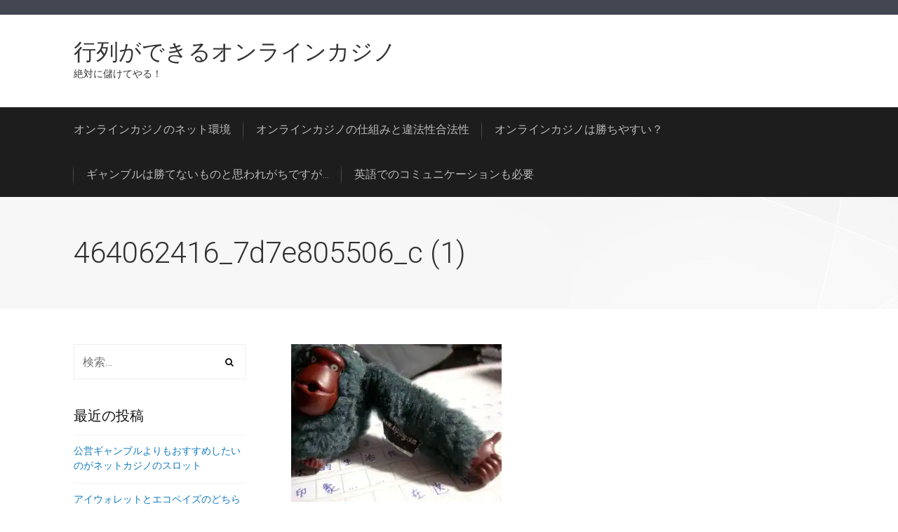

--- FILE ---
content_type: text/html; charset=UTF-8
request_url: https://aladnan-eg.com/2021/10/05/recommended-online-casino/464062416_7d7e805506_c-1/
body_size: 8798
content:
<!DOCTYPE html>
<html lang="ja">
	<head>
		<meta charset="UTF-8">
		<meta name="viewport" content="width=device-width, initial-scale=1">
		<link rel="profile" href="http://gmpg.org/xfn/11">
		<link rel="pingback" href="https://aladnan-eg.com/wordpress/xmlrpc.php">
		<title>464062416_7d7e805506_c (1) &#8211; 行列ができるオンラインカジノ</title>
<link rel='dns-prefetch' href='//s0.wp.com' />
<link rel='dns-prefetch' href='//secure.gravatar.com' />
<link rel='dns-prefetch' href='//fonts.googleapis.com' />
<link rel='dns-prefetch' href='//s.w.org' />
<link rel="alternate" type="application/rss+xml" title="行列ができるオンラインカジノ &raquo; フィード" href="https://aladnan-eg.com/feed/" />
<link rel="alternate" type="application/rss+xml" title="行列ができるオンラインカジノ &raquo; コメントフィード" href="https://aladnan-eg.com/comments/feed/" />
<link rel="alternate" type="application/rss+xml" title="行列ができるオンラインカジノ &raquo; 464062416_7d7e805506_c (1) のコメントのフィード" href="https://aladnan-eg.com/2021/10/05/recommended-online-casino/464062416_7d7e805506_c-1/feed/" />
		<script type="text/javascript">
			window._wpemojiSettings = {"baseUrl":"https:\/\/s.w.org\/images\/core\/emoji\/12.0.0-1\/72x72\/","ext":".png","svgUrl":"https:\/\/s.w.org\/images\/core\/emoji\/12.0.0-1\/svg\/","svgExt":".svg","source":{"concatemoji":"https:\/\/aladnan-eg.com\/wordpress\/wp-includes\/js\/wp-emoji-release.min.js?ver=5.2.21"}};
			!function(e,a,t){var n,r,o,i=a.createElement("canvas"),p=i.getContext&&i.getContext("2d");function s(e,t){var a=String.fromCharCode;p.clearRect(0,0,i.width,i.height),p.fillText(a.apply(this,e),0,0);e=i.toDataURL();return p.clearRect(0,0,i.width,i.height),p.fillText(a.apply(this,t),0,0),e===i.toDataURL()}function c(e){var t=a.createElement("script");t.src=e,t.defer=t.type="text/javascript",a.getElementsByTagName("head")[0].appendChild(t)}for(o=Array("flag","emoji"),t.supports={everything:!0,everythingExceptFlag:!0},r=0;r<o.length;r++)t.supports[o[r]]=function(e){if(!p||!p.fillText)return!1;switch(p.textBaseline="top",p.font="600 32px Arial",e){case"flag":return s([55356,56826,55356,56819],[55356,56826,8203,55356,56819])?!1:!s([55356,57332,56128,56423,56128,56418,56128,56421,56128,56430,56128,56423,56128,56447],[55356,57332,8203,56128,56423,8203,56128,56418,8203,56128,56421,8203,56128,56430,8203,56128,56423,8203,56128,56447]);case"emoji":return!s([55357,56424,55356,57342,8205,55358,56605,8205,55357,56424,55356,57340],[55357,56424,55356,57342,8203,55358,56605,8203,55357,56424,55356,57340])}return!1}(o[r]),t.supports.everything=t.supports.everything&&t.supports[o[r]],"flag"!==o[r]&&(t.supports.everythingExceptFlag=t.supports.everythingExceptFlag&&t.supports[o[r]]);t.supports.everythingExceptFlag=t.supports.everythingExceptFlag&&!t.supports.flag,t.DOMReady=!1,t.readyCallback=function(){t.DOMReady=!0},t.supports.everything||(n=function(){t.readyCallback()},a.addEventListener?(a.addEventListener("DOMContentLoaded",n,!1),e.addEventListener("load",n,!1)):(e.attachEvent("onload",n),a.attachEvent("onreadystatechange",function(){"complete"===a.readyState&&t.readyCallback()})),(n=t.source||{}).concatemoji?c(n.concatemoji):n.wpemoji&&n.twemoji&&(c(n.twemoji),c(n.wpemoji)))}(window,document,window._wpemojiSettings);
		</script>
		<style type="text/css">
img.wp-smiley,
img.emoji {
	display: inline !important;
	border: none !important;
	box-shadow: none !important;
	height: 1em !important;
	width: 1em !important;
	margin: 0 .07em !important;
	vertical-align: -0.1em !important;
	background: none !important;
	padding: 0 !important;
}
</style>
	<link rel='stylesheet' id='wp-block-library-css'  href='https://aladnan-eg.com/wordpress/wp-includes/css/dist/block-library/style.min.css?ver=5.2.21' type='text/css' media='all' />
<link rel='stylesheet' id='parent-style-css'  href='https://aladnan-eg.com/wordpress/wp-content/themes/startright/style.css?ver=5.2.21' type='text/css' media='all' />
<link rel='stylesheet' id='startright-style-css'  href='https://aladnan-eg.com/wordpress/wp-content/themes/startright-child/style.css?ver=5.2.21' type='text/css' media='all' />
<link rel='stylesheet' id='font-awesome-css'  href='https://aladnan-eg.com/wordpress/wp-content/themes/startright/css/font-awesome/font-awesome.min.css?ver=5.2.21' type='text/css' media='all' />
<link rel='stylesheet' id='startright-ionicons-css'  href='https://aladnan-eg.com/wordpress/wp-content/themes/startright/css/ionicons.css?ver=5.2.21' type='text/css' media='all' />
<link rel='stylesheet' id='startright-kingcomposer-css'  href='https://aladnan-eg.com/wordpress/wp-content/themes/startright/css/kingcomposer.css?ver=5.2.21' type='text/css' media='all' />
<link rel='stylesheet' id='startright-elementor-css'  href='https://aladnan-eg.com/wordpress/wp-content/themes/startright/css/elementor.css?ver=5.2.21' type='text/css' media='all' />
<link rel='stylesheet' id='startright-animate-css'  href='https://aladnan-eg.com/wordpress/wp-content/themes/startright/css/animate.css?ver=5.2.21' type='text/css' media='all' />
<link rel='stylesheet' id='startright-child_no-kirki-css'  href='https://aladnan-eg.com/wordpress/wp-content/themes/startright-child/style.css' type='text/css' media='all' />
<style id='startright-child_no-kirki-inline-css' type='text/css'>

            	#secondary .advanced-sidebar-menu ul li a:hover,
            	.startright-blog-pagination ul li a:hover,
            	.blog-menu ul.children li:hover > a, 
            	.blog-menu ul.sub-menu li:hover > a, 
            	.blog-menu li ul li a:hover,
            	.advanced-sidebar-menu ul li a:hover,
            	.sticky-header .blog-menu > li.current_page_item > a, 
				.sticky-header .blog-menu > li.current_page_ancestor > a, 
				.sticky-header .blog-menu > li.current_page_parent > a,
				.sticky-header .blog-menu > li > a:hover,
				.sticky-header .blog-menu > li:hover > a{color:#117abc;}
            	.content-area .more-link,
            	.startright-blog-pagination ul li.active a,
            	.post-navigation span.meta-nav,
            	.mc4wp-form input[type="submit"],
            	.content-area input[type="submit"],
            	.content-area input[type="button"],
            	.startright-content .widget a.button,
            	.advanced-sidebar-menu ul li.current_page_item > a,
				.advanced-sidebar-menu ul li.current_page_item > a:hover,
				.advanced-sidebar-menu ul li.current_page_parent > a,
				.advanced-sidebar-menu ul li.current_page_parent > a:hover,
				.advanced-sidebar-menu ul ul.children li a,
				#ccfw-back-to-top{background-color:#117abc;}
            	#secondary .advanced-sidebar-menu ul li.current_page_item > a, 
            	#secondary .advanced-sidebar-menu ul li.current_page_item > a:hover,
				.advanced-sidebar-menu ul li.current_page_parent > a,
				.advanced-sidebar-menu ul li.current_page_parent > a:hover,
				.advanced-sidebar-menu ul li.current_page_item > a,
				.advanced-sidebar-menu ul li.current_page_item > a:hover,
            	.startright-blog-pagination ul li.active a,
            	.startright-blog-pagination ul li a:hover,
            	.advanced-sidebar-menu ul ul.children li a{border-color:#117abc;}a{color:#117abc;}a:hover{color:#000000;}#wrapper{background-color:#fff;}.startright-header-topbar{background-color:#434752;}.startright-header-topbar, .startright-header-topbar a{color:#fff;}.startright-header-main{background-color:#fff;}.startright-site-title a{color:#333;}.startright-site-description{color:#333;}.startright-header-main, .startright-header-main h4{color:#333;}.startright-first-footer-wrapper{background-color:#222;}.startright-first-footer-wrapper, .startright-first-footer-wrapper h4, .startright-first-footer-wrapper p{color:#fff;}.startright-first-footer-wrapper a{color:#fff;}.startright-first-footer-wrapper a:hover{color:#ccc;}.startright-last-footer{background-color:#282828;color:#ccc;}.startright-last-footer a{color:#fff;}body, input, textarea, button{font-family:Roboto;font-size:16px;line-height:1.55;letter-spacing:0;subsets:;color:#333333;text-transform:none;}body h1, body .content-area h2, body .content-area h3, body h4, body .content-area h5, body .content-area h6{font-family:Roboto;}h1{font-family:Roboto;font-weight:300;font-size:42px;line-height:1.2;letter-spacing:0;subsets:;color:#333333;text-transform:none;}.content-area h2{font-family:Roboto;font-size:32px;line-height:1.3;letter-spacing:0;subsets:;color:#333333;text-transform:none;}.content-area h3{font-family:Roboto;font-size:28px;line-height:1.5;letter-spacing:0;subsets:;color:#333333;text-transform:none;}.content-area h4{font-family:Roboto;font-size:24px;line-height:1.5;letter-spacing:0;subsets:;color:#333333;text-transform:none;}.content-area h5{font-family:Roboto;font-size:20px;line-height:1.5;letter-spacing:0;subsets:;color:#333333;text-transform:none;}.content-area h6{font-family:Roboto;font-size:16px;line-height:1.5;letter-spacing:0;subsets:;color:#333333;text-transform:none;}
</style>
<link rel='stylesheet' id='9c1da98af4607b2faa76f5f0957fd8f2-css'  href='//fonts.googleapis.com/css?family=Roboto:300' type='text/css' media='all' />
<link rel='stylesheet' id='6b9b794e4fc8a58d17659af84984e1b2-css'  href='//fonts.googleapis.com/css?family=Roboto' type='text/css' media='all' />
<link rel='stylesheet' id='c1d2afc14453ac1e1166cb6b770453f0-css'  href='//fonts.googleapis.com/css?family=Roboto:regular' type='text/css' media='all' />
<link rel='stylesheet' id='jetpack_css-css'  href='https://aladnan-eg.com/wordpress/wp-content/plugins/jetpack/css/jetpack.css?ver=7.5.7' type='text/css' media='all' />
<script type='text/javascript' src='https://aladnan-eg.com/wordpress/wp-includes/js/jquery/jquery.js?ver=1.12.4-wp'></script>
<script type='text/javascript' src='https://aladnan-eg.com/wordpress/wp-includes/js/jquery/jquery-migrate.min.js?ver=1.4.1'></script>
<link rel='https://api.w.org/' href='https://aladnan-eg.com/wp-json/' />
<link rel="EditURI" type="application/rsd+xml" title="RSD" href="https://aladnan-eg.com/wordpress/xmlrpc.php?rsd" />
<link rel="wlwmanifest" type="application/wlwmanifest+xml" href="https://aladnan-eg.com/wordpress/wp-includes/wlwmanifest.xml" /> 
<meta name="generator" content="WordPress 5.2.21" />
<link rel='shortlink' href='https://wp.me/a9zCIY-55' />
<link rel="alternate" type="application/json+oembed" href="https://aladnan-eg.com/wp-json/oembed/1.0/embed?url=https%3A%2F%2Faladnan-eg.com%2F2021%2F10%2F05%2Frecommended-online-casino%2F464062416_7d7e805506_c-1%2F" />
<link rel="alternate" type="text/xml+oembed" href="https://aladnan-eg.com/wp-json/oembed/1.0/embed?url=https%3A%2F%2Faladnan-eg.com%2F2021%2F10%2F05%2Frecommended-online-casino%2F464062416_7d7e805506_c-1%2F&#038;format=xml" />

<link rel='dns-prefetch' href='//v0.wordpress.com'/>
<link rel='dns-prefetch' href='//widgets.wp.com'/>
<link rel='dns-prefetch' href='//s0.wp.com'/>
<link rel='dns-prefetch' href='//0.gravatar.com'/>
<link rel='dns-prefetch' href='//1.gravatar.com'/>
<link rel='dns-prefetch' href='//2.gravatar.com'/>
<link rel='dns-prefetch' href='//i0.wp.com'/>
<link rel='dns-prefetch' href='//i1.wp.com'/>
<link rel='dns-prefetch' href='//i2.wp.com'/>
<style type='text/css'>img#wpstats{display:none}</style>		<style type="text/css">.recentcomments a{display:inline !important;padding:0 !important;margin:0 !important;}</style>
		
<!-- Jetpack Open Graph Tags -->
<meta property="og:type" content="article" />
<meta property="og:title" content="464062416_7d7e805506_c (1)" />
<meta property="og:url" content="https://aladnan-eg.com/2021/10/05/recommended-online-casino/464062416_7d7e805506_c-1/" />
<meta property="og:description" content="詳しくは投稿をご覧ください。" />
<meta property="article:published_time" content="2021-10-05T04:18:18+00:00" />
<meta property="article:modified_time" content="2021-10-05T04:18:18+00:00" />
<meta property="og:site_name" content="行列ができるオンラインカジノ" />
<meta property="og:image" content="https://aladnan-eg.com/wordpress/wp-content/uploads/2021/10/464062416_7d7e805506_c-1.jpg" />
<meta property="og:locale" content="ja_JP" />
<meta name="twitter:text:title" content="464062416_7d7e805506_c (1)" />
<meta name="twitter:image" content="https://i0.wp.com/aladnan-eg.com/wordpress/wp-content/uploads/2021/10/464062416_7d7e805506_c-1.jpg?fit=720%2C540&#038;ssl=1&#038;w=640" />
<meta name="twitter:card" content="summary_large_image" />
<meta name="twitter:description" content="詳しくは投稿をご覧ください。" />

<!-- End Jetpack Open Graph Tags -->
<link rel="icon" href="https://i1.wp.com/aladnan-eg.com/wordpress/wp-content/uploads/2017/05/cropped-34136660956_cb99a26a8c_z.jpg?fit=32%2C32&#038;ssl=1" sizes="32x32" />
<link rel="icon" href="https://i1.wp.com/aladnan-eg.com/wordpress/wp-content/uploads/2017/05/cropped-34136660956_cb99a26a8c_z.jpg?fit=192%2C192&#038;ssl=1" sizes="192x192" />
<link rel="apple-touch-icon-precomposed" href="https://i1.wp.com/aladnan-eg.com/wordpress/wp-content/uploads/2017/05/cropped-34136660956_cb99a26a8c_z.jpg?fit=180%2C180&#038;ssl=1" />
<meta name="msapplication-TileImage" content="https://i1.wp.com/aladnan-eg.com/wordpress/wp-content/uploads/2017/05/cropped-34136660956_cb99a26a8c_z.jpg?fit=270%2C270&#038;ssl=1" />
	</head>
	<body class="attachment attachment-template-default single single-attachment postid-315 attachmentid-315 attachment-jpeg">
		<div id="wrapper">	
			<header id="startright-header-wrap">
									<div class="startright-header-topbar">
						<div class="container">
							<div class="row">
								<div class="col-sm-9 col-md-6 col-lg-6 top-bar-left">
																										</div>
								<div class="col-sm-3 col-md-6 col-lg-6 top-bar-right">
																										</div>
							</div>
						</div>
					</div>
								<div class="startright-header-main">
					<div class="container">
						<div class="row vertical-align">
							<div class="col-sm-12 col-md-12 col-lg-12 vertical-align">
								<div class="startright-header-branding">
												<div class="startright-site-text-logo">
				<h1 class="startright-site-title"><a href="https://aladnan-eg.com/" rel="home">行列ができるオンラインカジノ</a></h1>
									<p class="startright-site-description">絶対に儲けてやる！</p>
							</div>
													<div class="startright-header-details">
											 
										</div>
								</div>
								                
							</div>
						</div>
					</div>
				</div>
				<div class="startright-header-nav">
								
		<div class="container">
			<div class="row">
				<div class="col-lg-12">
					<div class="startright-primary-nav clearfix">
						<div class="startright-primary-nav-mobile toggle-container visible-sm-block visible-xs-block clearfix">
							<div class="nav-toggle toggle">
								<div class="bar"></div>
								<div class="bar"></div>
								<div class="bar"></div>
							</div>
							<div class="search-toggle toggle">
								<div class="metal"></div>
								<div class="glass"></div>
								<div class="handle"></div>
							</div>
						</div> 
						<div class="blog-search hide">
							<form role="search" method="get" class="search-form" action="https://aladnan-eg.com/">
				<label>
					<span class="screen-reader-text">検索:</span>
					<input type="search" class="search-field" placeholder="検索&hellip;" value="" name="s" />
				</label>
				<input type="submit" class="search-submit" value="検索" />
			</form>						</div>
						<ul class="blog-menu visible-md-block visible-lg-block">
							<li class="page_item page-item-8"><a href="https://aladnan-eg.com/internet/">オンラインカジノのネット環境</a></li>
<li class="page_item page-item-6"><a href="https://aladnan-eg.com/">オンラインカジノの仕組みと違法性合法性</a></li>
<li class="page_item page-item-12"><a href="https://aladnan-eg.com/easy-to-win/">オンラインカジノは勝ちやすい？</a></li>
<li class="page_item page-item-10"><a href="https://aladnan-eg.com/negative-image/">ギャンブルは勝てないものと思われがちですが…</a></li>
<li class="page_item page-item-14"><a href="https://aladnan-eg.com/english-communication/">英語でのコミュニケーションも必要</a></li>
						</ul>
						<ul class="mobile-menu">
							<li class="page_item page-item-8"><a href="https://aladnan-eg.com/internet/">オンラインカジノのネット環境</a></li>
<li class="page_item page-item-6"><a href="https://aladnan-eg.com/">オンラインカジノの仕組みと違法性合法性</a></li>
<li class="page_item page-item-12"><a href="https://aladnan-eg.com/easy-to-win/">オンラインカジノは勝ちやすい？</a></li>
<li class="page_item page-item-10"><a href="https://aladnan-eg.com/negative-image/">ギャンブルは勝てないものと思われがちですが…</a></li>
<li class="page_item page-item-14"><a href="https://aladnan-eg.com/english-communication/">英語でのコミュニケーションも必要</a></li>
						</ul>
					</div>
				</div>
			</div>
		</div>
						</div>
				<div class="startright-header-before-content">
					<div class="container">
						<div class="row">
							<div class="col-sm-12 col-md-12 col-lg-12">
															</div>
						</div>
					</div>
				</div>
			</header>

			<div class="sticky-header">
				<div class="container">
					<div class="row">
						<div class="col-sm-12 col-md-12 col-lg-12 display-table">
										<div class="startright-site-text-logo">
				<h1 class="startright-site-title"><a href="https://aladnan-eg.com/" rel="home">行列ができるオンラインカジノ</a></h1>
									<p class="startright-site-description">絶対に儲けてやる！</p>
							</div>
													
		<div class="container">
			<div class="row">
				<div class="col-lg-12">
					<div class="startright-primary-nav clearfix">
						<div class="startright-primary-nav-mobile toggle-container visible-sm-block visible-xs-block clearfix">
							<div class="nav-toggle toggle">
								<div class="bar"></div>
								<div class="bar"></div>
								<div class="bar"></div>
							</div>
							<div class="search-toggle toggle">
								<div class="metal"></div>
								<div class="glass"></div>
								<div class="handle"></div>
							</div>
						</div> 
						<div class="blog-search hide">
							<form role="search" method="get" class="search-form" action="https://aladnan-eg.com/">
				<label>
					<span class="screen-reader-text">検索:</span>
					<input type="search" class="search-field" placeholder="検索&hellip;" value="" name="s" />
				</label>
				<input type="submit" class="search-submit" value="検索" />
			</form>						</div>
						<ul class="blog-menu visible-md-block visible-lg-block">
							<li class="page_item page-item-8"><a href="https://aladnan-eg.com/internet/">オンラインカジノのネット環境</a></li>
<li class="page_item page-item-6"><a href="https://aladnan-eg.com/">オンラインカジノの仕組みと違法性合法性</a></li>
<li class="page_item page-item-12"><a href="https://aladnan-eg.com/easy-to-win/">オンラインカジノは勝ちやすい？</a></li>
<li class="page_item page-item-10"><a href="https://aladnan-eg.com/negative-image/">ギャンブルは勝てないものと思われがちですが…</a></li>
<li class="page_item page-item-14"><a href="https://aladnan-eg.com/english-communication/">英語でのコミュニケーションも必要</a></li>
						</ul>
						<ul class="mobile-menu">
							<li class="page_item page-item-8"><a href="https://aladnan-eg.com/internet/">オンラインカジノのネット環境</a></li>
<li class="page_item page-item-6"><a href="https://aladnan-eg.com/">オンラインカジノの仕組みと違法性合法性</a></li>
<li class="page_item page-item-12"><a href="https://aladnan-eg.com/easy-to-win/">オンラインカジノは勝ちやすい？</a></li>
<li class="page_item page-item-10"><a href="https://aladnan-eg.com/negative-image/">ギャンブルは勝てないものと思われがちですが…</a></li>
<li class="page_item page-item-14"><a href="https://aladnan-eg.com/english-communication/">英語でのコミュニケーションも必要</a></li>
						</ul>
					</div>
				</div>
			</div>
		</div>
								</div>
					</div>
				</div>
			</div>
			<div id="startright-page-wrap" class="hfeed site">
<div class="startright-content">

	<header class="entry-header">
		<div class="container">
			<div class="row">
				<div class="col-lg-12 col-md-12">
					<h1 class="entry-title animated fadeInUp">464062416_7d7e805506_c (1)</h1>									</div>
			</div>
		</div>
	</header>

	
	<div class="container">
		<div class="row">
							<div class="col-lg-9 col-md-9 col-md-push-3 col-lg-push-3 right-content">
					<div id="primary" class="content-area">
	<main id="main" class="site-main">
					<article id="post-315" class="startright-single-post post-315 attachment type-attachment status-inherit hentry">
							
		<div class="startright-entry-content">
			<p class="attachment"><a href='https://i0.wp.com/aladnan-eg.com/wordpress/wp-content/uploads/2021/10/464062416_7d7e805506_c-1.jpg?ssl=1'><img width="300" height="225" src="https://i0.wp.com/aladnan-eg.com/wordpress/wp-content/uploads/2021/10/464062416_7d7e805506_c-1.jpg?fit=300%2C225&amp;ssl=1" class="attachment-medium size-medium" alt="" srcset="https://i0.wp.com/aladnan-eg.com/wordpress/wp-content/uploads/2021/10/464062416_7d7e805506_c-1.jpg?w=720&amp;ssl=1 720w, https://i0.wp.com/aladnan-eg.com/wordpress/wp-content/uploads/2021/10/464062416_7d7e805506_c-1.jpg?resize=300%2C225&amp;ssl=1 300w" sizes="(max-width: 300px) 100vw, 300px" data-attachment-id="315" data-permalink="https://aladnan-eg.com/2021/10/05/recommended-online-casino/464062416_7d7e805506_c-1/" data-orig-file="https://i0.wp.com/aladnan-eg.com/wordpress/wp-content/uploads/2021/10/464062416_7d7e805506_c-1.jpg?fit=720%2C540&amp;ssl=1" data-orig-size="720,540" data-comments-opened="1" data-image-meta="{&quot;aperture&quot;:&quot;0&quot;,&quot;credit&quot;:&quot;&quot;,&quot;camera&quot;:&quot;&quot;,&quot;caption&quot;:&quot;&quot;,&quot;created_timestamp&quot;:&quot;0&quot;,&quot;copyright&quot;:&quot;&quot;,&quot;focal_length&quot;:&quot;0&quot;,&quot;iso&quot;:&quot;0&quot;,&quot;shutter_speed&quot;:&quot;0&quot;,&quot;title&quot;:&quot;&quot;,&quot;orientation&quot;:&quot;0&quot;}" data-image-title="464062416_7d7e805506_c (1)" data-image-description="" data-medium-file="https://i0.wp.com/aladnan-eg.com/wordpress/wp-content/uploads/2021/10/464062416_7d7e805506_c-1.jpg?fit=300%2C225&amp;ssl=1" data-large-file="https://i0.wp.com/aladnan-eg.com/wordpress/wp-content/uploads/2021/10/464062416_7d7e805506_c-1.jpg?fit=720%2C540&amp;ssl=1" /></a></p>
		</div><!-- .entry-content -->

		<footer class="startright-entry-footer">
					</footer><!-- .entry-footer -->

					</article><!-- #post-## -->
			
<div id="comments" class="comments-area">
				<div id="respond" class="comment-respond">
		<h3 id="reply-title" class="comment-reply-title">コメントを残す <small><a rel="nofollow" id="cancel-comment-reply-link" href="/2021/10/05/recommended-online-casino/464062416_7d7e805506_c-1/#respond" style="display:none;">コメントをキャンセル</a></small></h3>			<form action="https://aladnan-eg.com/wordpress/wp-comments-post.php" method="post" id="commentform" class="comment-form" novalidate>
				<p class="comment-notes"><span id="email-notes">メールアドレスが公開されることはありません。</span> <span class="required">*</span> が付いている欄は必須項目です</p><p class="comment-form-comment"><label for="comment">コメント</label> <textarea id="comment" name="comment" cols="45" rows="8" maxlength="65525" required="required"></textarea></p><p class="comment-form-author"><label for="author">名前 <span class="required">*</span></label> <input id="author" name="author" type="text" value="" size="30" maxlength="245" required='required' /></p>
<p class="comment-form-email"><label for="email">メール <span class="required">*</span></label> <input id="email" name="email" type="email" value="" size="30" maxlength="100" aria-describedby="email-notes" required='required' /></p>
<p class="comment-form-url"><label for="url">サイト</label> <input id="url" name="url" type="url" value="" size="30" maxlength="200" /></p>
<p class="comment-form-cookies-consent"><input id="wp-comment-cookies-consent" name="wp-comment-cookies-consent" type="checkbox" value="yes" /><label for="wp-comment-cookies-consent">次回のコメントで使用するためブラウザーに自分の名前、メールアドレス、サイトを保存する。</label></p>
<p><img src="https://aladnan-eg.com/wordpress/wp-content/plugins/siteguard/really-simple-captcha/tmp/2088137803.png" alt="CAPTCHA"></p><p><label for="siteguard_captcha">上に表示された文字を入力してください。</label><br /><input type="text" name="siteguard_captcha" id="siteguard_captcha" class="input" value="" size="10" aria-required="true" /><input type="hidden" name="siteguard_captcha_prefix" id="siteguard_captcha_prefix" value="2088137803" /></p><p class="comment-subscription-form"><input type="checkbox" name="subscribe_blog" id="subscribe_blog" value="subscribe" style="width: auto; -moz-appearance: checkbox; -webkit-appearance: checkbox;" /> <label class="subscribe-label" id="subscribe-blog-label" for="subscribe_blog">新しい投稿をメールで受け取る</label></p><p class="form-submit"><input name="submit" type="submit" id="submit" class="submit" value="コメントを送信" /> <input type='hidden' name='comment_post_ID' value='315' id='comment_post_ID' />
<input type='hidden' name='comment_parent' id='comment_parent' value='0' />
</p><p style="display: none;"><input type="hidden" id="akismet_comment_nonce" name="akismet_comment_nonce" value="c8a3d041f7" /></p><p style="display: none;"><input type="hidden" id="ak_js" name="ak_js" value="198"/></p>			</form>
			</div><!-- #respond -->
	</div><!-- #comments -->
			</main><!-- #main -->
</div><!-- #primary -->

				</div>
				<div class="col-lg-3 col-md-3 col-md-pull-9 col-lg-pull-9">
					
<div id="secondary" class="startright-default-sidebar widget-area" role="complementary">
	<aside id="search-2" class="widget widget_search"><form role="search" method="get" class="search-form" action="https://aladnan-eg.com/">
				<label>
					<span class="screen-reader-text">検索:</span>
					<input type="search" class="search-field" placeholder="検索&hellip;" value="" name="s" />
				</label>
				<input type="submit" class="search-submit" value="検索" />
			</form></aside>		<aside id="recent-posts-2" class="widget widget_recent_entries">		<h4 class="widget-title">最近の投稿</h4>		<ul>
											<li>
					<a href="https://aladnan-eg.com/2022/04/07/slot-machine-public-gambling/">公営ギャンブルよりもおすすめしたいのがネットカジノのスロット</a>
									</li>
											<li>
					<a href="https://aladnan-eg.com/2022/01/07/iwallet-ecopayz-settlement/">アイウォレットとエコペイズのどちらが決済に向いているのか</a>
									</li>
											<li>
					<a href="https://aladnan-eg.com/2021/10/05/recommended-online-casino/">メリットが多々あっておすすめできるネットカジノとは</a>
									</li>
											<li>
					<a href="https://aladnan-eg.com/2021/07/19/casino-secret-reputation/">カジノシークレットの実際の評判とは</a>
									</li>
											<li>
					<a href="https://aladnan-eg.com/2021/04/13/martingale-method-effective/">オンラインカジノのブラックジャックでマーチンゲール法は有効か</a>
									</li>
					</ul>
		</aside><aside id="recent-comments-2" class="widget widget_recent_comments"><h4 class="widget-title">最近のコメント</h4><ul id="recentcomments"></ul></aside><aside id="archives-2" class="widget widget_archive"><h4 class="widget-title">アーカイブ</h4>		<ul>
				<li><a href='https://aladnan-eg.com/2022/04/'>2022年4月</a></li>
	<li><a href='https://aladnan-eg.com/2022/01/'>2022年1月</a></li>
	<li><a href='https://aladnan-eg.com/2021/10/'>2021年10月</a></li>
	<li><a href='https://aladnan-eg.com/2021/07/'>2021年7月</a></li>
	<li><a href='https://aladnan-eg.com/2021/04/'>2021年4月</a></li>
	<li><a href='https://aladnan-eg.com/2021/01/'>2021年1月</a></li>
	<li><a href='https://aladnan-eg.com/2020/09/'>2020年9月</a></li>
	<li><a href='https://aladnan-eg.com/2020/06/'>2020年6月</a></li>
	<li><a href='https://aladnan-eg.com/2020/03/'>2020年3月</a></li>
	<li><a href='https://aladnan-eg.com/2019/12/'>2019年12月</a></li>
	<li><a href='https://aladnan-eg.com/2019/09/'>2019年9月</a></li>
	<li><a href='https://aladnan-eg.com/2019/06/'>2019年6月</a></li>
	<li><a href='https://aladnan-eg.com/2019/03/'>2019年3月</a></li>
	<li><a href='https://aladnan-eg.com/2018/12/'>2018年12月</a></li>
	<li><a href='https://aladnan-eg.com/2018/09/'>2018年9月</a></li>
	<li><a href='https://aladnan-eg.com/2018/06/'>2018年6月</a></li>
	<li><a href='https://aladnan-eg.com/2018/03/'>2018年3月</a></li>
	<li><a href='https://aladnan-eg.com/2017/12/'>2017年12月</a></li>
	<li><a href='https://aladnan-eg.com/2017/09/'>2017年9月</a></li>
		</ul>
			</aside><aside id="categories-2" class="widget widget_categories"><h4 class="widget-title">カテゴリー</h4>		<ul>
				<li class="cat-item cat-item-2"><a href="https://aladnan-eg.com/category/%e3%82%aa%e3%83%b3%e3%82%ab%e3%82%b8%e5%ae%9f%e8%b7%b5%e3%83%97%e3%83%ac%e3%82%a4%e9%8c%b2/">オンカジ実践プレイ録</a>
</li>
	<li class="cat-item cat-item-3"><a href="https://aladnan-eg.com/category/%e3%82%aa%e3%83%b3%e3%83%a9%e3%82%a4%e3%83%b3%e3%82%ab%e3%82%b8%e3%83%8e%e6%94%bb%e7%95%a5/">オンラインカジノ攻略</a>
</li>
		</ul>
			</aside><aside id="meta-2" class="widget widget_meta"><h4 class="widget-title">メタ情報</h4>			<ul>
						<li><a href="https://aladnan-eg.com/wordpress/wp-login.php">ログイン</a></li>
			<li><a href="https://aladnan-eg.com/feed/">投稿の <abbr title="Really Simple Syndication">RSS</abbr></a></li>
			<li><a href="https://aladnan-eg.com/comments/feed/">コメントの <abbr title="Really Simple Syndication">RSS</abbr></a></li>
			<li><a href="https://ja.wordpress.org/" title="Powered by WordPress, state-of-the-art semantic personal publishing platform.">WordPress.org</a></li>			</ul>
			</aside></div><!-- #secondary -->
				</div>
			
        </div>
    </div>
</div>

		<nav class="navigation post-navigation">

									<div class="nav-links">
				<a href="https://aladnan-eg.com/2021/10/05/recommended-online-casino/" rel="prev"><div class="nav-post nav-previous"><div class="nav-post-background"></div><span class="meta-nav">Previous</span><span class="meta-title">メリットが多々あっておすすめできるネットカジノとは</span><span class="meta-date">2021年10月5日</span></div></a>							</div><!-- .nav-links -->
		</nav><!-- .navigation -->
		
<footer class="startright-footer-container"> 
    <div class="startright-last-footer">
        <div class="container">
            <div class="row">
                <div class="col-lg-12 col-md-12 col-sm-12 col-xs-12">
					<div class="startright-footer-msg">
						<div class="site-info">

					Copyright &copy <a href="https://aladnan-eg.com">行列ができるオンラインカジノ</a> All right reserved. 2017 - 2025
        				</div><!-- /site-info -->
					</div>
                </div>
            </div>
        </div>
    </div>
   
    <a href="#" id="ccfw-back-to-top" title="Back to top"><i class="fa fa-angle-up"></i></a>
</footer>
</div><!-- /#startright-page-wrap -->
</div><!-- /#wrapper -->
	<div style="display:none">
	</div>
<script type='text/javascript' src='https://aladnan-eg.com/wordpress/wp-content/plugins/jetpack/_inc/build/photon/photon.min.js?ver=20190201'></script>
<script type='text/javascript' src='https://s0.wp.com/wp-content/js/devicepx-jetpack.js?ver=202551'></script>
<script type='text/javascript' src='https://secure.gravatar.com/js/gprofiles.js?ver=2025Decaa'></script>
<script type='text/javascript'>
/* <![CDATA[ */
var WPGroHo = {"my_hash":""};
/* ]]> */
</script>
<script type='text/javascript' src='https://aladnan-eg.com/wordpress/wp-content/plugins/jetpack/modules/wpgroho.js?ver=5.2.21'></script>
<script type='text/javascript' src='https://aladnan-eg.com/wordpress/wp-content/themes/startright/js/navigation.js?ver=20161205'></script>
<script type='text/javascript' src='https://aladnan-eg.com/wordpress/wp-content/themes/startright/js/main.js?ver=20161205'></script>
<script type='text/javascript' src='https://aladnan-eg.com/wordpress/wp-content/themes/startright/js/skip-link-focus-fix.js?ver=20130115'></script>
<script type='text/javascript' src='https://aladnan-eg.com/wordpress/wp-includes/js/comment-reply.min.js?ver=5.2.21'></script>
<script type='text/javascript' src='https://aladnan-eg.com/wordpress/wp-includes/js/wp-embed.min.js?ver=5.2.21'></script>
<script async="async" type='text/javascript' src='https://aladnan-eg.com/wordpress/wp-content/plugins/akismet/_inc/form.js?ver=4.1.2'></script>
<script type='text/javascript' src='https://stats.wp.com/e-202551.js' async='async' defer='defer'></script>
<script type='text/javascript'>
	_stq = window._stq || [];
	_stq.push([ 'view', {v:'ext',j:'1:7.5.7',blog:'141477364',post:'315',tz:'9',srv:'aladnan-eg.com'} ]);
	_stq.push([ 'clickTrackerInit', '141477364', '315' ]);
</script>
</body>
</html>

--- FILE ---
content_type: text/css
request_url: https://aladnan-eg.com/wordpress/wp-content/themes/startright/style.css?ver=5.2.21
body_size: 76799
content:
/*
Theme Name:		StartRight
Theme URI:		https://createandcode.com/wordpress-themes/startright/
Author:			  Create and Code
Author URI:		https://createandcode.com/
Description:	A startup WordPress theme - perfect for any business which needs a clean, highly professional look. It's perfect for any financial, consulting or startup firm. It is built on BootStrap, is responsive, clean, modern, flat and minimal. It has a widgetized footer and sidebar, is optimized for SEO and is Google Schema compliant. StartRight is Responsive, Retina-Ready, SEO Friendly and is one of the best business themes.
Version:		  1.2.1
=======
License:		  GNU General Public License v2 or later
License URI:	http://www.gnu.org/licenses/gpl-2.0.html
Text Domain:	startright
Tags:			    two-columns, left-sidebar, right-sidebar, custom-background, custom-colors, custom-menu, featured-images, full-width-template, threaded-comments

This theme, like WordPress, is licensed under the GPL.
Use it to make something cool, have fun, and share what you've learned with others.

StartRight is based on Underscores http://underscores.me/, (C) 2012-2015 Automattic, Inc.

Resetting and rebuilding styles have been helped along thanks to the fine work of
Eric Meyer http://meyerweb.com/eric/tools/css/reset/index.html
along with Nicolas Gallagher and Jonathan Neal http://necolas.github.com/normalize.css/

FontAwesome License: SIL Open Font License - http://scripts.sil.org/OFL
Images License: GNU General Public License v2 or later

======
Note: Do not edit this file. If you wish to add your own CSS we strongly recommend creating your own child theme, or installing a custom CSS plugin.
======
*/
/*--------------------------------------------------------------
>>> TABLE OF CONTENTS:
----------------------------------------------------------------
1.0 Reset
2.0 Global
	2.1 Global Grid
	2.2 Visual Composer
	2.3 Global Layout
  2.4 Heading
	2.5 Typography
	2.6 Common HTML Elements
	2.7 Forms
    2.7.1 Gravity Forms
    2.7.2 Contact Form 7
    2.7.3 Mailchimp
	2.8 Media
  2.9 Breadcrumbs
3.0 Header
4.0 Menus
  4.1 Sticky Menu
5.0 Pages
	5.1 Homepage
	5.2 Misc
6.0 Posts/Blog
	6.1 Blog Post
	6.2 Post Format Types
  6.3 Blog Pagination
	6.4 Comments
  6.5 Post Navigation
7.0 Widgets
8.0 Search
9.0 Footer
10.0 Crelly Slider
11.0 Responsive

--------------------------------------------------------------*/
/*--------------------------------------------------------------
1.0 Reset
--------------------------------------------------------------*/
html, body, div, span, applet, object, iframe,
h1, h2, h3, h4, h5, h6, p, blockquote, pre,
a, abbr, acronym, address, big, cite, code,
del, dfn, em, font, ins, kbd, q, s, samp,
small, strike, strong, sub, sup, tt, var,
dl, dt, dd, ol, ul, li,
fieldset, form, label, legend,
table, caption, tbody, tfoot, thead, tr, th, td {
  border: 0;
  font-size: 100%;
  margin: 0;
  outline: 0;
  padding: 0;
  vertical-align: baseline;
  font-weight: 300;
}

html {
  font-size: 62.5%;
  overflow-y: scroll;
  -webkit-text-size-adjust: 100%;
  -webkit-font-smoothing: subpixel-antialiased;
  -ms-text-size-adjust: 100%;
  box-sizing: border-box;
}

*,
*:before,
*:after {
  box-sizing: inherit;
}

body {
  background: #fff;
}

article,
aside,
details,
figcaption,
figure,
footer,
header,
main,
nav,
section {
  display: block;
}

ol, ul {
  list-style: none;
}

table {
  border-collapse: separate;
  border-spacing: 0;
}

caption, th, td {
  text-align: left;
}

blockquote:before, blockquote:after,
q:before, q:after {
  content: "";
}

blockquote, q {
  quotes: "" "";
}

cite {
  font-style: normal;
  font-weight: bolder;
  display: block;
  margin-top: 15px;
}

a {
  transition: all 0.2s ease 0s;
  outline: 0;
}

input, button {
  transition: all 0.2s ease 0s;
}

a:focus {
  outline: thin dotted;
}

a:hover,
a:active {
  outline: 0;
}

a img {
  border: 0;
}

*:focus {
  outline: none;
}

img, object, embed, figure {
  max-width: 100%;
  height: auto;
}

iframe {
  max-width: 100%;
}

.iframe-wrapper {
  position: relative;
  padding-bottom: 56.25%; /* 16:9 */
  padding-top: 0px;
  height: 0;
  margin-top: 40px;
  margin-bottom: 40px;
}

.iframe-wrapper iframe {
  position: absolute;
  top: 0;
  left: 0;
  width: 100%;
  height: 100%;
}

code {
  background-color: #ffffcc;
}

select {
  color: #333;
}

figure {
  margin: 0;
}

.screen-reader-text {
  position: absolute;
  top: -9999em;
  left: -9999em;
}

/*--------------------------------------------------------------
2.0 Global
--------------------------------------------------------------*/

/* -- Default Font -- */

body, input, select, textarea, h1, h2, h3, .content-area h4, h5, h6 {
  font-family: -apple-system, Helvetica, Arial, sans-serif;
}


/*--------------------------------------------------------------
2.1 Global Grid
--------------------------------------------------------------*/

.container {
  margin-right: auto;
  margin-left: auto;
  padding-left: 15px;
  padding-right: 15px;
}

@media (min-width: 768px) {
  .container {
    width: 750px;
  }
}
@media (min-width: 992px) {
  .container {
    width: 970px;
  }
}
@media (min-width: 1200px) {
  .container {
    width: 1100px;
  }
}
.container-fluid {
  margin-right: auto;
  margin-left: auto;
  padding-left: 15px;
  padding-right: 15px;
}

.row {
  margin-left: -15px;
  margin-right: -15px;
}

.col-xs-1, .col-sm-1, .col-md-1, .col-lg-1, .col-xs-2, .col-sm-2, .col-md-2, .col-lg-2, .col-xs-3, .col-sm-3, .col-md-3, .col-lg-3, .col-xs-4, .col-sm-4, .col-md-4, .col-lg-4, .col-xs-5, .col-sm-5, .col-md-5, .col-lg-5, .col-xs-6, .col-sm-6, .col-md-6, .col-lg-6, .col-xs-7, .col-sm-7, .col-md-7, .col-lg-7, .col-xs-8, .col-sm-8, .col-md-8, .col-lg-8, .col-xs-9, .col-sm-9, .col-md-9, .col-lg-9, .col-xs-10, .col-sm-10, .col-md-10, .col-lg-10, .col-xs-11, .col-sm-11, .col-md-11, .col-lg-11, .col-xs-12, .col-sm-12, .col-md-12, .col-lg-12 {
  position: relative;
  min-height: 1px;
  padding-left: 15px;
  padding-right: 15px;
}

.col-xs-1, .col-xs-2, .col-xs-3, .col-xs-4, .col-xs-5, .col-xs-6, .col-xs-7, .col-xs-8, .col-xs-9, .col-xs-10, .col-xs-11, .col-xs-12 {
  float: left;
}

.col-xs-12 {
  width: 100%;
}

.col-xs-11 {
  width: 91.66666667%;
}

.col-xs-10 {
  width: 83.33333333%;
}

.col-xs-9 {
  width: 75%;
}

.col-xs-8 {
  width: 66.66666667%;
}

.col-xs-7 {
  width: 58.33333333%;
}

.col-xs-6 {
  width: 50%;
}

.col-xs-5 {
  width: 41.66666667%;
}

.col-xs-4 {
  width: 33.33333333%;
}

.col-xs-3 {
  width: 25%;
}

.col-xs-2 {
  width: 16.66666667%;
}

.col-xs-1 {
  width: 8.33333333%;
}

.col-xs-pull-12 {
  right: 100%;
}

.col-xs-pull-11 {
  right: 91.66666667%;
}

.col-xs-pull-10 {
  right: 83.33333333%;
}

.col-xs-pull-9 {
  right: 75%;
}

.col-xs-pull-8 {
  right: 66.66666667%;
}

.col-xs-pull-7 {
  right: 58.33333333%;
}

.col-xs-pull-6 {
  right: 50%;
}

.col-xs-pull-5 {
  right: 41.66666667%;
}

.col-xs-pull-4 {
  right: 33.33333333%;
}

.col-xs-pull-3 {
  right: 25%;
}

.col-xs-pull-2 {
  right: 16.66666667%;
}

.col-xs-pull-1 {
  right: 8.33333333%;
}

.col-xs-pull-0 {
  right: auto;
}

.col-xs-push-12 {
  left: 100%;
}

.col-xs-push-11 {
  left: 91.66666667%;
}

.col-xs-push-10 {
  left: 83.33333333%;
}

.col-xs-push-9 {
  left: 75%;
}

.col-xs-push-8 {
  left: 66.66666667%;
}

.col-xs-push-7 {
  left: 58.33333333%;
}

.col-xs-push-6 {
  left: 50%;
}

.col-xs-push-5 {
  left: 41.66666667%;
}

.col-xs-push-4 {
  left: 33.33333333%;
}

.col-xs-push-3 {
  left: 25%;
}

.col-xs-push-2 {
  left: 16.66666667%;
}

.col-xs-push-1 {
  left: 8.33333333%;
}

.col-xs-push-0 {
  left: auto;
}

.col-xs-offset-12 {
  margin-left: 100%;
}

.col-xs-offset-11 {
  margin-left: 91.66666667%;
}

.col-xs-offset-10 {
  margin-left: 83.33333333%;
}

.col-xs-offset-9 {
  margin-left: 75%;
}

.col-xs-offset-8 {
  margin-left: 66.66666667%;
}

.col-xs-offset-7 {
  margin-left: 58.33333333%;
}

.col-xs-offset-6 {
  margin-left: 50%;
}

.col-xs-offset-5 {
  margin-left: 41.66666667%;
}

.col-xs-offset-4 {
  margin-left: 33.33333333%;
}

.col-xs-offset-3 {
  margin-left: 25%;
}

.col-xs-offset-2 {
  margin-left: 16.66666667%;
}

.col-xs-offset-1 {
  margin-left: 8.33333333%;
}

.col-xs-offset-0 {
  margin-left: 0%;
}

@media (min-width: 768px) {
  .col-sm-1, .col-sm-2, .col-sm-3, .col-sm-4, .col-sm-5, .col-sm-6, .col-sm-7, .col-sm-8, .col-sm-9, .col-sm-10, .col-sm-11, .col-sm-12 {
    float: left;
  }

  .col-sm-12 {
    width: 100%;
  }

  .col-sm-11 {
    width: 91.66666667%;
  }

  .col-sm-10 {
    width: 83.33333333%;
  }

  .col-sm-9 {
    width: 75%;
  }

  .col-sm-8 {
    width: 66.66666667%;
  }

  .col-sm-7 {
    width: 58.33333333%;
  }

  .col-sm-6 {
    width: 50%;
  }

  .col-sm-5 {
    width: 41.66666667%;
  }

  .col-sm-4 {
    width: 33.33333333%;
  }

  .col-sm-3 {
    width: 25%;
  }

  .col-sm-2 {
    width: 16.66666667%;
  }

  .col-sm-1 {
    width: 8.33333333%;
  }

  .col-sm-pull-12 {
    right: 100%;
  }

  .col-sm-pull-11 {
    right: 91.66666667%;
  }

  .col-sm-pull-10 {
    right: 83.33333333%;
  }

  .col-sm-pull-9 {
    right: 75%;
  }

  .col-sm-pull-8 {
    right: 66.66666667%;
  }

  .col-sm-pull-7 {
    right: 58.33333333%;
  }

  .col-sm-pull-6 {
    right: 50%;
  }

  .col-sm-pull-5 {
    right: 41.66666667%;
  }

  .col-sm-pull-4 {
    right: 33.33333333%;
  }

  .col-sm-pull-3 {
    right: 25%;
  }

  .col-sm-pull-2 {
    right: 16.66666667%;
  }

  .col-sm-pull-1 {
    right: 8.33333333%;
  }

  .col-sm-pull-0 {
    right: auto;
  }

  .col-sm-push-12 {
    left: 100%;
  }

  .col-sm-push-11 {
    left: 91.66666667%;
  }

  .col-sm-push-10 {
    left: 83.33333333%;
  }

  .col-sm-push-9 {
    left: 75%;
  }

  .col-sm-push-8 {
    left: 66.66666667%;
  }

  .col-sm-push-7 {
    left: 58.33333333%;
  }

  .col-sm-push-6 {
    left: 50%;
  }

  .col-sm-push-5 {
    left: 41.66666667%;
  }

  .col-sm-push-4 {
    left: 33.33333333%;
  }

  .col-sm-push-3 {
    left: 25%;
  }

  .col-sm-push-2 {
    left: 16.66666667%;
  }

  .col-sm-push-1 {
    left: 8.33333333%;
  }

  .col-sm-push-0 {
    left: auto;
  }

  .col-sm-offset-12 {
    margin-left: 100%;
  }

  .col-sm-offset-11 {
    margin-left: 91.66666667%;
  }

  .col-sm-offset-10 {
    margin-left: 83.33333333%;
  }

  .col-sm-offset-9 {
    margin-left: 75%;
  }

  .col-sm-offset-8 {
    margin-left: 66.66666667%;
  }

  .col-sm-offset-7 {
    margin-left: 58.33333333%;
  }

  .col-sm-offset-6 {
    margin-left: 50%;
  }

  .col-sm-offset-5 {
    margin-left: 41.66666667%;
  }

  .col-sm-offset-4 {
    margin-left: 33.33333333%;
  }

  .col-sm-offset-3 {
    margin-left: 25%;
  }

  .col-sm-offset-2 {
    margin-left: 16.66666667%;
  }

  .col-sm-offset-1 {
    margin-left: 8.33333333%;
  }

  .col-sm-offset-0 {
    margin-left: 0%;
  }
}
@media (min-width: 992px) {
  .col-md-1, .col-md-2, .col-md-3, .col-md-4, .col-md-5, .col-md-6, .col-md-7, .col-md-8, .col-md-9, .col-md-10, .col-md-11, .col-md-12 {
    float: left;
  }

  .col-md-12 {
    width: 100%;
  }

  .col-md-11 {
    width: 91.66666667%;
  }

  .col-md-10 {
    width: 83.33333333%;
  }

  .col-md-9 {
    width: 75%;
  }

  .col-md-8 {
    width: 66.66666667%;
  }

  .col-md-7 {
    width: 58.33333333%;
  }

  .col-md-6 {
    width: 50%;
  }

  .col-md-5 {
    width: 41.66666667%;
  }

  .col-md-4 {
    width: 33.33333333%;
  }

  .col-md-3 {
    width: 25%;
  }

  .col-md-2 {
    width: 16.66666667%;
  }

  .col-md-1 {
    width: 8.33333333%;
  }

  .col-md-pull-12 {
    right: 100%;
  }

  .col-md-pull-11 {
    right: 91.66666667%;
  }

  .col-md-pull-10 {
    right: 83.33333333%;
  }

  .col-md-pull-9 {
    right: 75%;
  }

  .col-md-pull-8 {
    right: 66.66666667%;
  }

  .col-md-pull-7 {
    right: 58.33333333%;
  }

  .col-md-pull-6 {
    right: 50%;
  }

  .col-md-pull-5 {
    right: 41.66666667%;
  }

  .col-md-pull-4 {
    right: 33.33333333%;
  }

  .col-md-pull-3 {
    right: 25%;
  }

  .col-md-pull-2 {
    right: 16.66666667%;
  }

  .col-md-pull-1 {
    right: 8.33333333%;
  }

  .col-md-pull-0 {
    right: auto;
  }

  .col-md-push-12 {
    left: 100%;
  }

  .col-md-push-11 {
    left: 91.66666667%;
  }

  .col-md-push-10 {
    left: 83.33333333%;
  }

  .col-md-push-9 {
    left: 75%;
  }

  .col-md-push-8 {
    left: 66.66666667%;
  }

  .col-md-push-7 {
    left: 58.33333333%;
  }

  .col-md-push-6 {
    left: 50%;
  }

  .col-md-push-5 {
    left: 41.66666667%;
  }

  .col-md-push-4 {
    left: 33.33333333%;
  }

  .col-md-push-3 {
    left: 25%;
  }

  .col-md-push-2 {
    left: 16.66666667%;
  }

  .col-md-push-1 {
    left: 8.33333333%;
  }

  .col-md-push-0 {
    left: auto;
  }

  .col-md-offset-12 {
    margin-left: 100%;
  }

  .col-md-offset-11 {
    margin-left: 91.66666667%;
  }

  .col-md-offset-10 {
    margin-left: 83.33333333%;
  }

  .col-md-offset-9 {
    margin-left: 75%;
  }

  .col-md-offset-8 {
    margin-left: 66.66666667%;
  }

  .col-md-offset-7 {
    margin-left: 58.33333333%;
  }

  .col-md-offset-6 {
    margin-left: 50%;
  }

  .col-md-offset-5 {
    margin-left: 41.66666667%;
  }

  .col-md-offset-4 {
    margin-left: 33.33333333%;
  }

  .col-md-offset-3 {
    margin-left: 25%;
  }

  .col-md-offset-2 {
    margin-left: 16.66666667%;
  }

  .col-md-offset-1 {
    margin-left: 8.33333333%;
  }

  .col-md-offset-0 {
    margin-left: 0%;
  }
}
@media (min-width: 1200px) {
  .col-lg-1, .col-lg-2, .col-lg-3, .col-lg-4, .col-lg-5, .col-lg-6, .col-lg-7, .col-lg-8, .col-lg-9, .col-lg-10, .col-lg-11, .col-lg-12 {
    float: left;
  }

  .col-lg-12 {
    width: 100%;
  }

  .col-lg-11 {
    width: 91.66666667%;
  }

  .col-lg-10 {
    width: 83.33333333%;
  }

  .col-lg-9 {
    width: 75%;
  }

  .col-lg-8 {
    width: 66.66666667%;
  }

  .col-lg-7 {
    width: 58.33333333%;
  }

  .col-lg-6 {
    width: 50%;
  }

  .col-lg-5 {
    width: 41.66666667%;
  }

  .col-lg-4 {
    width: 33.33333333%;
  }

  .col-lg-3 {
    width: 25%;
  }

  .col-lg-2 {
    width: 16.66666667%;
  }

  .col-lg-1 {
    width: 8.33333333%;
  }

  .col-lg-pull-12 {
    right: 100%;
  }

  .col-lg-pull-11 {
    right: 91.66666667%;
  }

  .col-lg-pull-10 {
    right: 83.33333333%;
  }

  .col-lg-pull-9 {
    right: 75%;
  }

  .col-lg-pull-8 {
    right: 66.66666667%;
  }

  .col-lg-pull-7 {
    right: 58.33333333%;
  }

  .col-lg-pull-6 {
    right: 50%;
  }

  .col-lg-pull-5 {
    right: 41.66666667%;
  }

  .col-lg-pull-4 {
    right: 33.33333333%;
  }

  .col-lg-pull-3 {
    right: 25%;
  }

  .col-lg-pull-2 {
    right: 16.66666667%;
  }

  .col-lg-pull-1 {
    right: 8.33333333%;
  }

  .col-lg-pull-0 {
    right: auto;
  }

  .col-lg-push-12 {
    left: 100%;
  }

  .col-lg-push-11 {
    left: 91.66666667%;
  }

  .col-lg-push-10 {
    left: 83.33333333%;
  }

  .col-lg-push-9 {
    left: 75%;
  }

  .col-lg-push-8 {
    left: 66.66666667%;
  }

  .col-lg-push-7 {
    left: 58.33333333%;
  }

  .col-lg-push-6 {
    left: 50%;
  }

  .col-lg-push-5 {
    left: 41.66666667%;
  }

  .col-lg-push-4 {
    left: 33.33333333%;
  }

  .col-lg-push-3 {
    left: 25%;
  }

  .col-lg-push-2 {
    left: 16.66666667%;
  }

  .col-lg-push-1 {
    left: 8.33333333%;
  }

  .col-lg-push-0 {
    left: auto;
  }

  .col-lg-offset-12 {
    margin-left: 100%;
  }

  .col-lg-offset-11 {
    margin-left: 91.66666667%;
  }

  .col-lg-offset-10 {
    margin-left: 83.33333333%;
  }

  .col-lg-offset-9 {
    margin-left: 75%;
  }

  .col-lg-offset-8 {
    margin-left: 66.66666667%;
  }

  .col-lg-offset-7 {
    margin-left: 58.33333333%;
  }

  .col-lg-offset-6 {
    margin-left: 50%;
  }

  .col-lg-offset-5 {
    margin-left: 41.66666667%;
  }

  .col-lg-offset-4 {
    margin-left: 33.33333333%;
  }

  .col-lg-offset-3 {
    margin-left: 25%;
  }

  .col-lg-offset-2 {
    margin-left: 16.66666667%;
  }

  .col-lg-offset-1 {
    margin-left: 8.33333333%;
  }

  .col-lg-offset-0 {
    margin-left: 0%;
  }
}

.clearfix:before,
.clearfix:after,
.container:before,
.container:after,
.container-fluid:before,
.container-fluid:after,
.row:before,
.row:after {
  content: " ";
  display: table;
}

.clearfix:after,
.container:after,
.container-fluid:after,
.row:after {
  clear: both;
}

.center-block {
  display: block;
  margin-left: auto;
  margin-right: auto;
}

.pull-right {
  float: right !important;
}

.pull-left {
  float: left !important;
}

.hide {
  display: none;
}

.show {
  display: block !important;
}

.invisible {
  visibility: hidden;
}

.text-hide {
  font: 0px;
  color: transparent;
  text-shadow: none;
  background-color: transparent;
  border: 0;
}

.hidden {
  display: none;
  visibility: hidden;
}

.affix {
  position: fixed;
}

.visible-xs,
.visible-sm,
.visible-md,
.visible-lg {
  display: none !important;
}

.visible-xs-block,
.visible-xs-inline,
.visible-xs-inline-block,
.visible-sm-block,
.visible-sm-inline,
.visible-sm-inline-block,
.visible-md-block,
.visible-md-inline,
.visible-md-inline-block,
.visible-lg-block,
.visible-lg-inline,
.visible-lg-inline-block {
  display: none !important;
}

@media (max-width: 767px) {
  .visible-xs {
    display: block !important;
  }

  table.visible-xs {
    display: table;
  }

  tr.visible-xs {
    display: table-row !important;
  }

  th.visible-xs,
  td.visible-xs {
    display: table-cell !important;
  }
}
@media (max-width: 767px) {
  .visible-xs-block {
    display: block !important;
  }
}
@media (max-width: 767px) {
  .visible-xs-inline {
    display: inline !important;
  }
}
@media (max-width: 767px) {
  .visible-xs-inline-block {
    display: inline-block !important;
  }
}
@media (min-width: 768px) and (max-width: 991px) {
  .visible-sm {
    display: block !important;
  }

  table.visible-sm {
    display: table;
  }

  tr.visible-sm {
    display: table-row !important;
  }

  th.visible-sm,
  td.visible-sm {
    display: table-cell !important;
  }
}
@media (min-width: 768px) and (max-width: 991px) {
  .visible-sm-block {
    display: block !important;
  }
}
@media (min-width: 768px) and (max-width: 991px) {
  .visible-sm-inline {
    display: inline !important;
  }
}
@media (min-width: 768px) and (max-width: 991px) {
  .visible-sm-inline-block {
    display: inline-block !important;
  }
}
@media (min-width: 992px) and (max-width: 1199px) {
  .visible-md {
    display: block !important;
  }

  table.visible-md {
    display: table;
  }

  tr.visible-md {
    display: table-row !important;
  }

  th.visible-md,
  td.visible-md {
    display: table-cell !important;
  }
}
@media (min-width: 992px) and (max-width: 1199px) {
  .visible-md-block {
    display: block !important;
  }
}
@media (min-width: 992px) and (max-width: 1199px) {
  .visible-md-inline {
    display: inline !important;
  }
}
@media (min-width: 992px) and (max-width: 1199px) {
  .visible-md-inline-block {
    display: inline-block !important;
  }
}
@media (min-width: 1200px) {
  .visible-lg {
    display: block !important;
  }

  table.visible-lg {
    display: table;
  }

  tr.visible-lg {
    display: table-row !important;
  }

  th.visible-lg,
  td.visible-lg {
    display: table-cell !important;
  }
}
@media (min-width: 1200px) {
  .visible-lg-block {
    display: block !important;
  }
}
@media (min-width: 1200px) {
  .visible-lg-inline {
    display: inline !important;
  }
}
@media (min-width: 1200px) {
  .visible-lg-inline-block {
    display: inline-block !important;
  }
}
@media (max-width: 767px) {
  .hidden-xs {
    display: none !important;
  }
}
@media (min-width: 768px) and (max-width: 991px) {
  .hidden-sm {
    display: none !important;
  }
}
@media (min-width: 992px) and (max-width: 1199px) {
  .hidden-md {
    display: none !important;
  }
}
@media (min-width: 1200px) {
  .hidden-lg {
    display: none !important;
  }
}
.visible-print {
  display: none !important;
}

@media print {
  .visible-print {
    display: block !important;
  }

  table.visible-print {
    display: table;
  }

  tr.visible-print {
    display: table-row !important;
  }

  th.visible-print,
  td.visible-print {
    display: table-cell !important;
  }
}
.visible-print-block {
  display: none !important;
}

@media print {
  .visible-print-block {
    display: block !important;
  }
}
.visible-print-inline {
  display: none !important;
}

@media print {
  .visible-print-inline {
    display: inline !important;
  }
}
.visible-print-inline-block {
  display: none !important;
}

@media print {
  .visible-print-inline-block {
    display: inline-block !important;
  }
}
@media print {
  .hidden-print {
    display: none !important;
  }
}

/*--------------------------------------------------------------
2.2 Visual Composer
--------------------------------------------------------------*/
.wpb_row .container {
  padding-left: 0px;
  padding-right: 0px;
}

.wpb_row {
  margin-left: -15px !important;
  margin-right: -15px !important;
  overflow: hidden;
}

@media (max-width: 768px) {
  .wpb_row .container {
    padding-left: 15px;
    padding-right: 15px;
  }
}
/*--------------------------------------------------------------
2.3 Global Layout
--------------------------------------------------------------*/

#startright-page-wrap {
  position: relative;
  top: -1px;
}

body.page-template-default .content-area {
  padding-bottom: 30px;
}

@media (min-width: 992px) {
  .left-content {
    padding-right: 50px;
  }
  .right-content {
    padding-left: 50px;
  }
}

/* -- SiteOrigin Page Builder (if enabled) -- */

body.siteorigin-panels .startright-content {
  padding-bottom: 0px;
}

/* -- 404 -- */

section.error-404.not-found {
  min-height: 400px;
  padding-top: 30px;
}

.content-area section.error-404.not-found input[type="submit"] {
  margin-top: 0px;
  background-color: transparent;
}


/*--------------------------------------------------------------
2.4 Heading
--------------------------------------------------------------*/

.entry-header {
  background-color: #eee;
  padding: 55px 0px;
  margin-bottom: 50px;
  background-position: top right;
  position: relative;
  background-image: url(images/heading-background.jpg);
  background-repeat: no-repeat;
}

.entry-header.has-featured-image:after {
  background-color: rgba(0, 0, 0, 0.8);
  position: absolute;
  top: 0px;
  width: 100%;
  height: 100%;
  content: "";
  opacity: 0.8;
}

.entry-header.has-featured-image .container {
  position: relative;
  z-index: 1;
}

.entry-header.has-featured-image h1 {
  color: #fff;
}

body.page .entry-header p {
  font-size: 18px;
  opacity: 0.7;
  margin-top: 10px;
  margin-bottom: 0px;
}

@media only screen and (min-width: 991px) {

  body.page .entry-header p {
    max-width: 75%;
  }

}

/*--------------------------------------------------------------
2.5 Typography
--------------------------------------------------------------*/

.startright-content {
  -ms-word-wrap: break-word;
  word-wrap: break-word;
}

body,
button,
input,
select,
textarea {
  font-size: 16px;
  line-height: 1.55;
}

a {
  color: #117abc;
  outline: 0;
  text-decoration: none;
}

a, a:active, a:focus {
  outline: none;
}

h1, h2, h3, h4, h5, h6 {
  color: #111;
  clear: both;
  margin-bottom: 10px;
}

h1 {
  font-size: 34px;
  line-height: 52px;
  margin-bottom: 0px;
}

h2 {
  font-size: 24px;
  line-height: 36px;
}

h3 {
  font-size: 18px;
  line-height: 27px;
}

h4 {
  font-size: 16px;
  line-height: 24px;
}

h5 {
  font-size: 14px;
  line-height: 21px;
}

h6 {
  font-size: 12px;
  line-height: 18px;
}

p {
  line-height: 1.55;
  margin-bottom: 20px;
}

b, strong {
  font-weight: bolder;
}

dfn, em, i {
  font-style: italic;
}

blockquote {
  margin: 0 10px;
}

address {
  margin: 0 0 10px;
  font-style: normal;
}

pre {
  margin-bottom: 30px;
  max-width: 100%;
  overflow: auto;
  padding: 1.6em;
  background: #fff9ee;
  font-size: 16px;
}

abbr, acronym {
  cursor: help;
}

mark, ins {
  background: #eee;
  text-decoration: none;
}

sup,
sub {
  font-size: 75%;
  height: 0;
  line-height: 0;
  position: relative;
  vertical-align: baseline;
}

sup {
  bottom: 1ex;
}

sub {
  top: .5ex;
}

small {
  font-size: 75%;
}

big {
  font-size: 125%;
}


/*--------------------------------------------------------------
2.6 Common HTML elements
--------------------------------------------------------------*/

/* -- Links --*/

.content-area p a, .content-area dd a, .content-area li a, .content-area table a {
    text-decoration: underline;
}

/* -- Ordered and Unordered Lists --*/

.content-area ul, 
.content-area ol {
  margin: 10px 0px 20px 15px;
}

.content-area ul {
  list-style: circle;
}

.content-area ol {
  margin-left: 0px;
  padding-left: 18px;
  list-style: decimal;
}

.content-area ol li {
  margin-bottom: 5px;
}

.content-area ol ol {
  padding-left: 30px;  
}

.content-area ul ul {
  padding-left: 30px;
}

/* -- Horizontal Rule --*/

.content-area hr {
  height: 0;
  margin-top: 38px;
  margin-bottom: 38px;
  border: 0;
  border-top: 1px solid #e9e9e9;
}

/* -- Notices --*/

.notice {
  display: flex;
  min-height: 72px;
  margin-bottom: 24px;
  padding: 36px;
  color: #ce8800;
  background: #fff9ee;
}

.notice--primary {
  padding: 36px;
  color: #0099aa;
  background: #effffe;
}

/* -- Headings -- */

.content-area h1, .content-area h2, .content-area h3, .content-area h4, .content-area h5, .content-area h6 {
    margin: 30px 0 13px;
    font-weight: 300;
}

.content-area h1 + h1, .content-area h1 + h2, .content-area h1 + h3, .content-area h1 + h4, .content-area h1 + h5, .content-area h1 + h6, .content-area h2 + h1, .content-area h2 + h2, .content-area h2 + h3, .content-area h2 + h4, .content-area h2 + h5, .content-area h2 + h6, .content-area h3 + h1, .content-area h3 + h2, .content-area h3 + h3, .content-area h3 + h4, .content-area h3 + h5, .content-area h3 + h6, .content-area h4 + h1, .content-area h4 + h2, .content-area h4 + h3, .content-area h4 + h4, .content-area h4 + h5, .content-area h4 + h6, .content-area h5 + h1, .content-area h5 + h2, .content-area h5 + h3, 
.content-area h5 + h4, .content-area h5 + h5, .content-area h5 + h6, .content-area h6 + h1, .content-area h6 + h2, .content-area h6 + h3, .content-area h6 + h4, .content-area h6 + h5, .content-area h6 + h6, .content-area p + h5 {
   margin-top: 0px;
}


/* -- Definition Lists --*/

dt {
  font-weight: bolder;
}

dd, dl {
  margin-bottom: 20px;
}

/* -- Blockquotes --*/

.content-area blockquote {
  padding: 30px 30px 30px 70px;
  margin: 30px 0px;
  border: none;
  background-color: #f8f8f8;
  position: relative;  
}

.content-area blockquote:before {
  color: #D4DAE0;
  content: "\f10d";
  font-family: "FontAwesome";
  font-size: 18px;
  font-style: normal;
  line-height: 44px;
  text-align: center;
  position: absolute;
  left: 16px;
  top: 22px;
  height: 46px;
  width: 46px;
}

.content-area blockquote p {
  margin-bottom: 0px;
}


/* -- Table styles --*/

table {
  margin-bottom: 20px;
  border-bottom: 1px solid #e0e0e0;
}

.content-area table {
  border-collapse: collapse;
  border-spacing: 0;
  empty-cells: show;
  width: 100%;
  margin-bottom: 1.1em;
}

.content-area table th,
.content-area table td {
  padding: 15px 25px 15px 15px;
  margin: 0;
  overflow: visible;
  border-bottom: 1px solid #eee;
}

.content-area table thead {
  vertical-align: bottom;
  white-space: nowrap;
}

.content-area table th {
  font-weight: bolder;
}

.content-area table tbody > tr:nth-child(odd) > th,
.content-area table tbody > tr:nth-child(odd) > td { 
  background: #f9f9f9; 
}

.content-area caption {
  color: #111;
  text-align: center;
  padding: 2%;
}

/* -- WP layout styles --*/

.alignleft {
  display: inline;
  float: left;
  margin-right: 1.5em;
}

.alignright {
  display: inline;
  float: right;
  margin-left: 1.5em;
}

.aligncenter {
  clear: both;
  display: block;
  margin: 0 auto;
}

/* -- Blockquote and Heading margins -- */

body.search-results .content-area article > h2:first-child,
.startright-entry-content > blockquote,
.entry-content > .gform_wrapper,
.startright-entry-content > h1:first-child,
.startright-entry-content > h2:first-child,
.startright-entry-content > h3:first-child,
.startright-entry-content > h4:first-child,
.startright-entry-content > h5:first-child,
.startright-entry-content > h6:first-child {
  margin-top: 0px;
}


/*--------------------------------------------------------------
2.7 Forms
--------------------------------------------------------------*/

textarea,
input[type="text"],
input[type="email"],
input[type="search"],
input[type="button"],
input[type="submit"] {
  -webkit-appearance: none;
  border-radius: 0;
}

input[type="text"], input[type="email"], input[type="tel"], input[type="number"], input[type="url"], input[type="password"], textarea {
  color: #555;
  background: #fff;
  padding: 8px 12px;
  border: 1px solid #e2e2e2;
  transition: all 0.15s ease 0s;
}

input[type="text"]:focus, input[type="email"]:focus, input[type="tel"]:focus, input[type="number"]:focus, input[type="url"]:focus, input[type="password"]:focus, input[type="search"]:focus, textarea:focus {
  border: solid 1px #ccc;
  outline: none;
  box-shadow: 0 1px 1px rgba(0, 0, 0, 0.06);
}

.content-area fieldset {
  padding: 25px;
  border: 1px solid #eee;
  margin-bottom: 1em;
}

.content-area fieldset legend {
  font-size: 11px;
  line-height: 1;
  font-weight: 600;
  text-transform: uppercase;
  letter-spacing: 1px;
  padding: 10px 12px;
  background: #eee;
  color: #444;
}

.content-area input[type="text"],
.content-area input[type="tel"],
.content-area input[type="url"],
.content-area input[type="email"],
.content-area input[type="password"],
.content-area textarea {
  width: 100%;
  padding: 6px 8px;
  border: 1px solid #ddd;
  font-size: 1em;
  color: #111;
  background: #fff;
  border-radius: 0;
  -webkit-appearance: none;
  margin-top: 5px;
  margin-bottom: 0px;
}

.content-area input[type="file"] {
  padding: 10px;
  background: #fafafa;
  border: 1px solid #ddd;
  border-radius: 3px;
}

.content-area textarea { 
  height: 190px; 
}

span.required,
body .gform_wrapper .gfield_required {
  color: #c91414;
}

.content-area input[type="text"]:focus,
.content-area input[type="tel"]:focus,
.content-area input[type="url"]:focus,
.content-area input[type="email"]:focus,
.content-area input[type="password"]:focus,
.content-area textarea:focus {
  outline: none;
  border-color: #ccc;
}

.content-area input[type="submit"],
.content-area input[type="reset"],
.content-area input[type="button"],
.jetpack_subscription_widget input[type="submit"],
.startright-content .widget a.button {
  padding: 16px 28px;
  margin: 0;
  border: none;
  border-radius: 2px;
  background: #24a3d8;
  font-size: 16px;
  line-height: 1;
  color: #fff;
  -webkit-appearance: none;
  cursor: pointer;
  margin-top: 10px;
}

.startright-content .widget a.button {
  display: inline-block;
  font-size: 14px;
  padding: 14px 20px;
  margin-top: 0px;
}

.startright-content .widget a.button:hover {
  opacity: 0.8;
}

.jetpack_subscription_widget input[type="submit"] {
  padding: 12px 18px;
  font-size: 14px;
  margin-top: 5px;
  text-align: center;
  width: 100%;
}

.content-area input[type="submit"]:hover,
.content-area input[type="reset"]:hover,
.content-area input[type="button"]:hover,
.jetpack_subscription_widget input[type="submit"]:hover {
  opacity: 0.9;
}

.content-area input[type="reset"] {
  background-color: #eee;
  color: #333;
}

.content-area input[type="submit"] + input[type="reset"],
.content-area input[type="submit"] + input[type="button"],
.content-area input[type="reset"] + input[type="submit"],
.content-area input[type="reset"] + input[type="button"],
.content-area input[type="button"] + input[type="reset"],
.content-area input[type="submit"] + input[type="submit"] {
  margin-left: 5px;
}

input[type="submit"]:focus,
input[type="submit"]:active {
  outline: none;
  opacity: 0.85;
}

span.hint {
  font-size: 0.85em;
  opacity: 0.5;
  margin-left: 5px;
}


/* -- Select Styling -- */

select {
  -webkit-appearance: none;
  -moz-appearance: none;
  -o-appearance: none;
  -ms-appearance: none;
  background: #fff url("images/icons/down-arrow.png") right 0.5em center no-repeat;
  background-size: 16px 16px;
  border-radius: 0px;
  border: 1px solid #e2e2e2;
  padding: 0.4em 2em 0.4em 8px;
  max-width: 100%;
  text-indent: 0.01px;
  text-overflow: '';    
  margin-bottom: 5px;
  font-weight: inherit;
  width: 100%;
  font-size: 14px;
}

.content-area select {
  font-size: 16px;
  margin-top: 5px;
}


/* --------------------------------------------------------------
2.7.1 Gravity Forms
-------------------------------------------------------------- */

body .gform_wrapper .gsection .gfield_label, 
body .gform_wrapper span.gform_description,
body .gform_wrapper h2.gsection_title, 
body .gform_wrapper h3.gform_title {
  font-weight: inherit;
}

body .gform_wrapper .top_label .gfield_label {
  margin-bottom: 0em;
  font-weight: inherit;
}

body .startright-content .gform_wrapper label.gfield_label + div.ginput_container {
  margin-top: 0em;
  margin-bottom: 12px;
}

body .gform_wrapper h3.gform_title {
  margin-top: 0px;
}

body .gform_wrapper.gf_browser_gecko select {
  padding-left: 5px;
  margin-top: 6px;
  font-size: 16px;
}

body .gform_wrapper input[type="email"], 
body .gform_wrapper input[type="number"], 
body .gform_wrapper input[type="password"], 
body .gform_wrapper input[type="tel"], 
body .gform_wrapper input[type="text"], 
body .gform_wrapper input[type="url"],
body .gform_wrapper textarea {
  padding: 6px 8px;
}

body .gform_wrapper .gform_footer input.button, .gform_wrapper .gform_footer input[type="submit"] {
  font-size: 16px;
  margin-top: 0px;
}

.ginput_container_radio,
.ginput_container_checkbox {
  padding-top: 10px;
}

body .gform_wrapper.gf_browser_gecko .gfield_checkbox li input, 
body .gform_wrapper.gf_browser_gecko .gfield_checkbox li input[type="checkbox"], 
body .gform_wrapper.gf_browser_gecko .gfield_radio li input[type="radio"] {
  margin-top: 6px;
  margin-left: 0px;
  margin-right: 10px;
}

body .gform_wrapper .gfield_checkbox li, 
body .gform_wrapper .gfield_radio li {
  margin-bottom: 6px;
}

body .gform_wrapper ul.gfield_checkbox li input[type="checkbox"]:checked + label, 
body .gform_wrapper ul.gfield_radio li input[type="radio"]:checked + label {
  font-weight: 400;
}


/* --------------------------------------------------------------
2.7.2 Contact Form 7
-------------------------------------------------------------- */

.wpcf7 p {
  margin-bottom: 22px;
  font-size: 16px;
}

.wpcf7 input {
  margin-left: 0px;
}

.wpcf7 input[type="radio"],
.wpcf7 input[type="checkbox"] {
  margin-right: 8px;
}

.wpcf7 .wpcf7-radio,
.wpcf7 .wpcf7-checkbox {
  padding-top: 10px;
  display: block;
}

.wpcf7 span.wpcf7-list-item {
  display: block;
  margin-right: 0px;
  margin-left: 0px;
}


/* --------------------------------------------------------------
2.7.3 Mailchimp
-------------------------------------------------------------- */

.mc4wp-form {
  position: relative;
  margin-top: 15px;
}

.mc4wp-form p label {
  display: none;
}

.mc4wp-form-fields {
  display: table;
  width: 100%;
}

.mc4wp-form p {
  margin-bottom: 0px;
  display: table-cell;
  vertical-align: top;
  width: 100%;
}

.mc4wp-form input {
  border: none;
  height: 50px;
  font-size: 14px;
}

.mc4wp-form input[type="email"] {
  width: 101%;
  border-top-left-radius: 2px;
  border-bottom-left-radius: 2px;
  padding: 0px 8px;
  border: 1px solid #e2e2e2;
  border-right: none;
  font-size: 16px;
}

.mc4wp-form input[type="email"]:focus {
  border-color: #ccc;
}

.mc4wp-form input[type="submit"] {
  height: 50px;
  border-radius: 0px;
  font-family: inherit;
  text-transform: capitalize;
  padding: 0px 15px;
  text-align: center;
  border-top-right-radius: 2px;
  border-bottom-right-radius: 2px;
  color: #fff;
  background-color: #24a3d8;
  cursor: pointer;
  font-size: 16px;
}

/*--------------------------------------------------------------
2.8 Media
--------------------------------------------------------------*/

.content-area .wp-caption { 
  max-width: 100%; 
  margin-bottom: 20px;
}

.content-area .alignleft,
.content-area .alignright {
  margin-bottom: 1.2em;
  max-width: 50%;
}

.content-area .wp-caption .alignleft,
.content-area .wp-caption .alignright {
  margin-bottom: 0;
}

.content-area .alignleft {
  float: left;
  margin-right: 30px;
}

.content-area .alignright {
  float: right;
  margin-left: 30px;
}

.content-area .aligncenter,
.content-area .aligncenter img {
  display: block;
  margin-left: auto;
  margin-right: auto;
}

.content-area .aligncenter,
.content-area .alignnone {
  margin-top: 30px;
  margin-bottom: 30px;
}

.content-area .wp-caption p {
  margin-bottom: 0px;
}

.content-area .wp-caption-text,
.content-area .gallery-caption {
  margin: 4px auto 16px;
  font-size: 14px;
  line-height: 160%;
  color: #666;
  text-align: center;
  padding: 0px 10px;
}

.content-area .aligncenter .wp-caption-text {
  margin: 10px 0px 30px 0px;
}


/* -- Gallery -- */

.gallery a img {
  border: none;
  height: auto;
  width: 100%;
  max-width: 100%;
}

.gallery dd, .gallery figcaption {
  font-size: 15px;
  text-align: left;
  margin: 0 0 15px 0;
}

.gallery {
  margin-left: -7px;
  margin-right: -7px;
}

.gallery-item {
  margin-bottom: 25px;
  width: 25%;
  vertical-align: top;
  padding-left: 7px;
  padding-right: 7px;
  display: inline-block;
}

/* -- Tiled Galery -- */

.content-area .tiled-gallery {
  margin: 40px 0px;
}

/* -- Image hover class -- */

.image-hover img, img.image-hover {
  transition: all 1s cubic-bezier(0.19, 1, 0.22, 1);
  transform: translate3d(0, 0, 0);
}

.image-hover:hover img, img.image-hover:hover {
  transform: scale(1) translate3d(0, -0.6rem, 0);
}

/* -- Video -- */

.video-player, .mejs-container, .embed-youtube {
  margin-bottom: 20px;
}

/*--------------------------------------------------------------
2.9 Breadcrumbs
--------------------------------------------------------------*/

.startright-breadcrumbs {
  box-shadow: 0 2px 2px #eee;
  margin-top: -50px;
  margin-bottom: 40px;
  font-size: 14px;
  height: 48px;
}

.startright-breadcrumbs p {
  margin-bottom: 0px;
  text-overflow: ellipsis;
  white-space: nowrap;
  overflow: hidden;
  padding: 14px 0px;
}

.breadcrumb_last {
  height: 48px;
}

.startright-breadcrumbs a {
  position: relative;
  padding-right: 20px;
  margin-right: 20px;
  font-size: 14px;
  display: inline-block;
}

.startright-breadcrumbs a:before, 
.startright-breadcrumbs a:after {
  position: absolute;
  content: "";
  width: 1px;
  height: 29px;
  right: 0;
  background: #e2e2e2;
  margin-top: -14px;
  margin-bottom: -14px;
}

.startright-breadcrumbs a:before {
  top: -2px;
  transform: rotate(-30deg);
}

.startright-breadcrumbs a:after {
  bottom: -2px;
  transform: rotate(30deg);
}


/*--------------------------------------------------------------
3.0 Header
--------------------------------------------------------------*/

/* -- Top Bar */

.startright-header-topbar {
  padding: 10px 0px;
  line-height: 1.5em;
}

.startright-header-topbar .widget {
  font-size: 15px;
}

.startright-header-topbar a {
  opacity: 0.7;
}

.startright-header-topbar a:hover {
  opacity: 1;
}

.top-bar-right {
  text-align: right;
}

.startright-header-topbar span {
  margin-right: 5px;
  margin-left: 20px;
}

.startright-header-topbar .widget .textwidget span:first-child {
  margin-left: 0px;
}

.startright-header-topbar .widget .textwidget i {
  margin-right: 5px;
}

.startright-header-topbar .top-bar-left .widget:only-child,
.startright-header-topbar .top-bar-right .widget:only-child {
  margin-bottom: 0px;
}

.startright-header-topbar .widget h4,
.startright-header-topbar .widget_rss li .rss-date {
  color: inherit;
}

.startright-header-topbar .widget_wpcom_social_media_icons_widget ul {
  margin-top: 0px;
  position: relative;
  top: 2px;
}

.startright-header-topbar .widget_wpcom_social_media_icons_widget ul li a {
  margin-top: 0px;
  color: inherit;
  opacity: 0.85;
}

.startright-header-topbar .widget_wpcom_social_media_icons_widget ul li a:hover {
  opacity: 1;
}

.startright-header-topbar .top-bar-right .widget.widget_wpcom_social_media_icons_widget li {
    margin-left: 0.7em;
    margin-right: 0em;
}

.widget_wpcom_social_media_icons_widget .genericon.genericon-googleplus {
  font-size: 20px;
}

/* -- Main Header -- */

.startright-header-main {
  padding: 37px 0;
}

h1.startright-site-title {
  font-size: 32px;
  margin-bottom: 0;
  line-height: 1;
}

.startright-site-title a {
  text-decoration: none;
}

.startright-site-description {
  margin-bottom: 0;
  color: #555;
  font-size: 14px;
  margin-top: 5px;
}

.vertical-align {
  display: table;
  width: 100%;
  margin: 0px;
}

.col-lg-12.vertical-align {
  padding: 0px;
}

.startright-site-logo, .startright-site-logo a, .startright-site-text-logo, .startright-header-details {
  display: inline-block;
  vertical-align: middle;
}

.custom-logo-link img {
  max-width: 240px;
  max-height: 80px;
}

.sticky-header .custom-logo-link img {
  max-width: 240px;
  width: auto;
  max-height: 35px;
}

.startright-header-details .widget,
.startright-header-details-right .widget {
  margin-bottom: 0px;
  display: inline-block;
  margin-left: 25px;
  vertical-align: middle;
  font-size: 16px;
}

.startright-header-details-right .widget {
  margin-left: 0px;
}

/* -- Header Search -- */

.startright-header-details-right .widget_search {
  width: 100%;
}

.startright-header-details .widget.widget_text {
  text-align: left;
  padding-left: 25px;
  border-left: 1px solid #eee;
}

/* -- Left Header -- */

.startright-header-branding {
  display: table-cell;
  vertical-align: middle;
  width: 75%;
}

/* -- Right Header -- */

.startright-header-details-right {
  display: table-cell;
  vertical-align: middle;
  width: 25%;
  text-align: right;
  padding-left: 20px;
}


/*--------------------------------------------------------------
4.0 Menus
--------------------------------------------------------------*/

.startright-header-nav {
  background-color: #1D1D1D;
}

/* -- Mobile Menu -- */

.toggle-container {
  display: block;
  background: #1D1D1D;
}

.toggle {
  display: inline-block;
  position: relative;
  height: 57px;
  width: 32px;
  padding: 20px 0px;
}

.toggle:hover {
  cursor: pointer;
}

.nav-toggle {
  float: left;
}

.search-toggle {
  float: right;
}

.nav-toggle:hover {
  cursor: pointer;
}

.nav-toggle .bar {
  display: block;
  width: 24px;
  height: 3px;
  margin-top: 4px;
  background: #666;
}

.nav-toggle .bar:first-child {
  margin-top: 0;
}

.nav-toggle.active .bar {
  background-color: #FFF;
}

.search-toggle .metal,
.search-toggle .glass,
.search-toggle .handle {
  position: absolute;
}

.search-toggle .metal {
  width: 18px;
  height: 18px;
  top: 16px;
  left: 6px;
  border-radius: 999px;
  background: #555;
}

.search-toggle .glass {
  width: 12px;
  height: 12px;
  top: 19px;
  left: 9px;
  border-radius: 999px;
  background: #1D1D1D;
}

.search-toggle .handle {
  height: 4px;
  width: 13px;
  top: 32px;
  left: 18px;
  background: #555;
  border-radius: 2px 0 0 2px;
  transform: rotate(45deg);
}

.search-toggle.active .metal,
.search-toggle.active .handle {
  background: #FFF;
}

.mobile-menu {
  display: none;
}

.mobile-menu .container {
  padding: 0px;
  width: auto;
}

.mobile-menu li {
  position: relative;
}

.mobile-menu a {
  display: block;
  padding: 17px 15px;
  border-bottom: 1px solid rgba(255, 255, 255, 0.1);
  display: block;
  color: rgba(255, 255, 255, 0.75);
  font-size: 16px;
}

.mobile-menu a:hover,
.mobile-menu .current-menu-item a {
  color: #FFF;
}

.mobile-menu ul a {
  width: 100%;
}

.mobile-menu ul a {
  padding-left: 0px;
}

.mobile-menu .dropdown-menu li a {
  padding-left: 20px;
  font-size: 14px;
}

.mobile-menu .dropdown-menu li .dropdown-menu li a {
  padding-left: 40px;
}

.mobile-menu .dropdown-menu {
  display: none;
}

.mobile-menu .dropdown-menu .dropdown-menu {
  display: none;
}

.mobile-menu .dropdown-open .dropdown-menu {
  display: block;
}

.mobile-menu .dropdown-open .dropdown-menu .dropdown-open .dropdown-menu {
  display: block;
}

.mobile-menu .dropdown-open .dropdown-submenu .dropdown-menu {
  display: none;
}

.mobile-menu .caret {
  height: 40px;
  width: 40px;
  display: inline-block;
  position: absolute;
  right: 0px;
  top: 0px;
  margin-top: 10px;
}

.mobile-menu .caret:after {
  content: "";
  display: block;
  border: 7px solid transparent;
  border-top-color: #fff;
  position: absolute;
  right: 50%;
  top: 50%;
  margin-top: -3px;
  margin-right: -13px;
}

.mobile-menu .dropdown-open > a .caret:after {
  border-top-color: transparent;
  border-right-color: #fff;
  margin-top: -7px;
  margin-right: -11px;
}

/* -- Mobile Search -- */

.blog-search {
  margin-bottom: 20px;
}

.blog-search input.search-field {
  border: none;
}

.blog-search .search-form:before {
  display: none;
}


/* -- Desktop Menu -- */

.blog-menu li {
  position: relative;
}

.blog-menu > li {
  float: left;
  font-size: 16px;
}

.blog-menu > li:before {
  content: "";
  height: 28px;
  width: 1px;
  background-color: rgba(255, 255, 255, 0.2);
  border-radius: 50%;
  display: block;
  position: absolute;
  left: 0;
  top: 50%;
  margin-top: -13px;
  margin-left: -1px;
  font-size: 16px;
  color: #444;
  font-weight: 300;
  z-index: 1000;
}

.blog-menu > li:first-child:before {
  content: none;
}

.blog-menu a {
  display: block;
  padding: 20px 18px;
  color: rgba(255, 255, 255, 0.7);
  font-weight: 300;
  text-decoration: none;
}

.blog-menu ul.children,
.blog-menu ul.sub-menu {
  box-shadow: 0px 1px 7px -4px rgba(0, 0, 0, 0.7);
}

.blog-menu li.current_page_item > a,
.blog-menu li.current_page_ancestor > a,
.blog-menu li.current_page_parent > a {
  color: rgba(255, 255, 255, 1);
}

.blog-menu li.current_page_item ul li a,
.blog-menu li.current_page_ancestor ul li a,
.blog-menu li.current_page_parent ul li a {
  color: #333;
}

ul.blog-menu li:first-child a {
  padding-left: 0;
}

.blog-menu a:hover,
.blog-menu .current-menu-item a {
  color: #FFF;
}

.blog-menu > .has-children a,
.blog-menu > .page_item_has_children a {
  padding-right: 35px;
}

.blog-menu > .has-children:after,
.blog-menu > .page_item_has_children:after {
  content: "";
  display: block;
  border: 4px solid transparent;
  border-top-color: rgba(255, 255, 255, 0.4);
  position: absolute;
  z-index: 1001;
  right: 18px;
  top: 50%;
  margin-top: -2px;
}

.blog-menu li ul.children li.has-children:after,
.blog-menu li ul.sub-menu li.has-children:after {
  content: "";
  right: 18px;
  border: 4px solid transparent;
  border-left-color: rgba(0, 0, 0, 0.25);  
}

.blog-menu li:hover a {
  cursor: pointer;
}

.blog-menu li:hover > a {
  color: #FFF;
}

.blog-menu ul.children li:hover > a,
.blog-menu ul.sub-menu li:hover > a,
.blog-menu li ul li a:hover {
  color: #000;
}

.blog-menu ul.sub-menu li a span {
  left: 0px;
  transition: left .15s ease-out;
  position: relative; 
}

.blog-menu ul.sub-menu li a:hover span {
  left: 6px;
}

/* Sub menus --------------------------------------- */

.blog-menu ul {
  position: absolute;
  left: -9999px;
  display: none;
  z-index: 999;
}

.blog-menu ul li {
  float: none;
  display: block;
}

.blog-menu ul > .has-children::after,
.blog-menu ul > .page_item_has_children::after {
  content: "";
  display: block;
  border: 6px solid transparent;
  border-left-color: rgba(255, 255, 255, 0.4);
  position: absolute;
  z-index: 1001;
  right: 10px;
  top: 50%;
  margin-top: -5px;
}

.blog-menu ul > .has-children:hover::after,
.blog-menu ul > .page_item_has_children:hover::after {
  border-right-color: #FFF;
}

.blog-menu ul li {
  width: 220px;
  background: #fff;
}

.blog-menu ul a {
  padding: 14px 0px;
  margin: 0 18px;
  line-height: 140%;
  box-sizing: border-box;
  border-bottom: 1px solid rgba(0, 0, 0, 0.06);
  font-size: 14px;
  color: #333;
}

.blog-menu ul > li:last-child a {
  border-bottom-width: 0;
}

.blog-menu li:hover > ul {
  opacity: 1;
  left: 0;
  display: block;
}

.blog-menu ul li:hover > ul {
  top: 0;
  left: 220px;
  margin-left: 0;
}


/*--------------------------------------------------------------
4.1 Sticky Menu
--------------------------------------------------------------*/

.sticky-header {
  background: #fff;
  width: 100%;
  position: fixed;
  top: 0px;
  opacity: 0;
  z-index: -1;
  transition: opacity 0.4s ease-in-out; 
  box-shadow: 0 0px 6px #ccc;
}

.sticky-header .toggle-container {
  display: none !important
}

.sticky-header.stuck {
  opacity: 1;
  z-index: 10;
  transition: opacity 0.4s ease-in-out; 
}

.sticky-header .startright-site-description {
  display: none;
}

.sticky-header .display-table {
  display: table;
}

.sticky-header .startright-site-text-logo,
.sticky-header .startright-site-logo {
  display: table-cell;
}

.sticky-header .startright-site-logo a,
.sticky-header .startright-site-logo img {
  display: block;
}

.sticky-header .startright-site-logo img {
}

.sticky-header .blog-menu {
  float: right;
}

.sticky-header .blog-menu li:hover > a,
.sticky-header .blog-menu a {
  color: #222;
}

.sticky-header ul.blog-menu li:last-child a {
  padding-right: 0;
}

.sticky-header .blog-menu > .has-children:after, 
.sticky-header .blog-menu > .page_item_has_children:after {
  border-top-color: rgba(0, 0, 0, 0.2);
}

.sticky-header .blog-menu > li:before {
  background-color: rgba(0, 0, 0, 0.08);
}

.sticky-header .blog-menu > li.current_page_item > a, 
.sticky-header .blog-menu > li.current_page_ancestor > a, 
.sticky-header .blog-menu > li.current_page_parent > a,
.sticky-header .blog-menu > li > a:hover,
.sticky-header .blog-menu > li:hover > a {
    color: #222;
}

.sticky-header .container .container {
  width: auto;
  display: table-cell;
}

.sticky-header .container .container .col-lg-12 {
  padding: 0px;
}


/*--------------------------------------------------------------
5.0 Pages
--------------------------------------------------------------*/


/*--------------------------------------------------------------
6.0 Posts/Blog
--------------------------------------------------------------*/

/*-- Infinite Scrolling -- */

#infinite-handle {
  margin-bottom: 40px;
}

/* -- Archives -- */

body.blog .content-area,
body.archive .content-area {
  padding-bottom: 40px;
}

/* -- Blog Listings -- */

.startright-blog-loop-item {
  margin-bottom: 45px;
}

.startright-blog-image {
  margin: -36px -41px 35px -42px;
  transition: all 0.2s ease 0s;
}

.content-area .startright-blog-image img {
  margin-top: 0px;
  width: 100%;
}

/* -- Read More -- */

.ccfw-readmore {
  margin-top: 20px;
}

.content-area .more-link {
  background-color: #333;
  text-decoration: none;
  font-size: 15px;
  padding: 12px 28px;
  border-radius: 2px;
  display: inline-block;
  margin: 5px 0px;
  color: #fff;
}

.content-area .more-link:hover {
  opacity: 0.9;
  color: #fff;
}


/* -- Sharing and Likes -- */

body #content div.sharedaddy, body #main div.sharedaddy, div.sharedaddy {
  clear: none;
  float: left;
  padding: 15px 0px;
  margin-bottom: 5px;
}

.share-icons {
  display: inline-block;
  float: right;
}

body div.sharedaddy h3.sd-title {
  text-transform: uppercase;
  letter-spacing: 1px;
  padding-bottom: 5px;
  font-weight: 400;
}

body div.sharedaddy h3.sd-title:before {
  display: none;
}

body div.sharedaddy.sd-sharing-enabled,
body div.sharedaddy.sd-link {
  float: left;
  clear: none;
}

body div.sharedaddy.sd-link iframe {
  margin-top: 4px;
}

body .wpl-count {
  clear: none;
}

body div.jetpack-likes-widget-wrapper {
  clear: none;
  float: left;
}

body .wpl-count-text {
  float: left;
  display: inline-block;
  position: relative;
  top: 2px;
}

/* -- Related Posts -- */

.content-area #jp-relatedposts h3.jp-relatedposts-headline em:before {
  margin-bottom: 1.4em;
}

.content-area #jp-relatedposts h3.jp-relatedposts-headline {
  font-size: 20px;
}

.content-area #jp-relatedposts h3.jp-relatedposts-headline,
.content-area #jp-relatedposts h3.jp-relatedposts-headline em {
  font-weight: inherit;
}

.content-area #jp-relatedposts .jp-relatedposts-items-visual .jp-relatedposts-post {
  filter: inherit;
  -moz-opacity: inherit;
  opacity: inherit;
}

.content-area #jp-relatedposts .jp-relatedposts-items-visual .jp-relatedposts-post img.jp-relatedposts-post-img {
  margin-bottom: 10px;
}

/*--------------------------------------------------------------
6.1 Blog Post
--------------------------------------------------------------*/

.startright-blog-loop-item {
  border: 1px solid #eee;
  border-left-width: 2px;
  padding: 35px 40px;
}

.startright-entry-header {
  margin-bottom: 20px;
}

.startright-entry-header h2 a {
  color: inherit;
}

.cat-links, .comments-link {
  margin-right: 20px;
}

.entry-footer .edit-link a {
  display: block;
  margin: 30px 0px;
  text-decoration: underline;
}

.content-area .startright-blog-loop-item .startright-entry-header h2 {
 margin: 0px; 
}

.startright-entry-meta,
.taxonomy-description p {
  font-size: 18px;
  color: #999;
  margin-top: 15px;
}

.entry-header.has-featured-image .startright-entry-meta,
.entry-header.has-featured-image .startright-entry-meta a {
  color: #ccc;
}

.content-area .startright-blog-loop-item .startright-entry-meta {
  font-size: 14px;
  margin-top: 7px;
  margin-bottom: 20px;
}

.startright-entry-meta .posted-on a,
.startright-entry-meta .byline a {
  color: #999;
}

.startright-entry-meta .comments-link {
  margin-left: 20px;
}

body.single-post img.attachment-ccfw-blog-featured-top {
  margin-bottom: 25px;
}

.entry-footer {
  clear: both;
}

.startright-entry-footer {
  font-size: 13px;
  border-top: 2px solid #f2f2f2;
  margin-top: 30px;
  padding-top: 20px;
  color: #777;
}

body.single-post .startright-entry-footer {
  border: none;
  padding: 5px 0px 15px 0px;
  clear: both;
}

.startright-entry-footer .edit-link {
  display: block;
  margin-top: 20px;
  font-size: 16px;
}

body.single-post .startright-entry-footer .edit-link {
  margin-top: 30px;
}

.startright-entry-footer .cat-links a,
.startright-entry-footer .tags-links a {
  color: #444;
  text-transform: capitalize;
}

.startright-entry-footer .cat-links a:hover,
.startright-entry-footer .tags-links a:hover {
  color: #111;
  text-decoration: none;
}

.startright-entry-footer .cat-links:before {
  content: '\f115';
  display: inline-block;
  font-family: 'FontAwesome';
  margin-right: 7px;
  font-size: 11px;
  opacity: 0.6;
}

.startright-entry-footer .tags-links:before {
  content: '\f097';
  display: inline-block;
  font-family: 'FontAwesome';
  margin-right: 7px;
  font-size: 11px;
  opacity: 0.6;
}

.startright-entry-meta .comments-link:before {
  content: '\f0e5';
  display: inline-block;
  font-family: 'FontAwesome';
  margin-right: 7px;
  font-size: 14px;
  opacity: 0.6;
  position: relative;
  top: -1px;
}


/* -- Dropcap and first paragraph styling -- */

.single-post .startright-entry-content p:first-child {
  font-size: 1.2em;
}

.single-post .dropcap {
  float: left;
  font-size: 58px;
  font-weight: 400;
  line-height: 0.8;
  margin-top: 9px;
  margin-right: 12px;
  text-shadow: #fff -3px -3px 0, #111 -4px -4px 0;
}

/* -- Sticky -- */

.sticky { 
  border-left-color: #117abc;  
}

/*--------------------------------------------------------------
6.2 Post Format Types
--------------------------------------------------------------*/

article.post_format-post-format-link p,
article.post_format-post-format-status p {
  border: 1px solid #f2f2f2;
  font-weight: 400;
  padding: 2em 4.6em;
  transition: all 0.2s linear;
  position: relative;
}

article.post_format-post-format-link p:before,
article.post_format-post-format-status p:before {
  color: #e2e2e2;
  font-size: 1.5em;
  position:absolute;
  left: 25px;
  top: 33px;
  font-family: FontAwesome;
}

article.post_format-post-format-link p:before {
  content: "\f0c1";
}

article.post_format-post-format-status p:before {
  content: "\f27a";
}


/*--------------------------------------------------------------
6.3 Blog Pagination
--------------------------------------------------------------*/

.startright-blog-pagination ul {
  padding: 0px;
  margin: 0px 0px 40px 0px;
}

.startright-blog-pagination ul li {
  display: inline-block;
  list-style-type: none;
  margin-right: 4px;
}

.startright-blog-pagination ul li a {
  text-decoration: none;
}

.blog-pagination ul li {
  list-style: none;
  float: left;
  margin-right: 5px;
}

.startright-blog-pagination ul li a {
  display: inline-block;
  border: 1px solid #ddd;
  padding: 10px 12px;
  border-radius: 2px;
  font-size: 14px;
  color: inherit;
}

.startright-blog-pagination ul li.active a {
  border-color: #333;
  background-color: #333;
  color: #fff;
}

body .content-area .startright-blog-pagination ul li.active a:hover {
  color: #fff;
}

.startright-blog-pagination ul li a:hover {
  border-color: #333;
}

/*--------------------------------------------------------------
6.4 Comments
--------------------------------------------------------------*/

.comments-area {
  display: block;
  margin-top: 40px;
  margin-bottom: 40px;
  font-size: 16px;
}

h3.comments-title,
h3.comment-reply-title {
  margin-bottom: 20px;
}

#commentform {
  display: inline-block;
  width: 100%;
}

.comment-list #commentform {
  margin-top: 2%;
}

.comment-info {
  display: inline-block;
  margin: 5px 0 20px 0;
}

.content-area h2.comments-title {
  margin-top: 0px;
  margin-bottom: 25px;
  font-size: 26px;
}

.comment-meta {
  padding-left: 50px;
  position: relative;
}

.content-area .comment-meta a {
  text-decoration: none;
}

.comment-meta time,
.comment-meta .edit-link {
  font-size: 14px;
}

.comment-meta .edit-link {
  padding-left: 12px;
  margin-left: 8px;
  border-left: 1px solid #e2e2e2;
}

.content-area ol.comment-list {
  margin: 0px;
  padding: 0px;
}

.comment-content {
  background-color: #f5f5f5;
  padding: 30px 30px 12px 30px;
  position: relative;
  margin-top: 15px;
  margin-bottom: 10px;
}

.comment-content:after {
  bottom: 100%;
  left: 18px;
  border: solid transparent;
  content: " ";
  height: 0;
  width: 0;
  position: absolute;
  border-color: rgba(245, 245, 245, 0);
  border-bottom-color: #f5f5f5;
  border-width: 9px;
  margin-left: -10px;
}

.comment-content > h1:first-child,
.comment-content > h2:first-child,
.comment-content > h3:first-child,
.comment-content > h4:first-child,
.comment-content > h5:first-child,
.comment-content > h6:first-child {
  margin-top: 0px;
}

.content-area .comment-list,
.content-area .comment-list li {
  margin: 0;
  counter-reset: li;
}

.content-area .comment-list > li {
  list-style-type: none;
  margin-bottom: 4.5%;
}

.content-area .comment-list .children {
  margin: 6% 0 0 0;
  padding-left: 50px;
  border-left: solid 2px #f2f2f2;
}

@media (max-width: 600px) {
  .comment-list .children {
    padding-left: 15px;
  }
}

.content-area .comment-list .children li {
  margin-bottom: 6%;
}

.content-area .comment-list .children li:last-child {
  margin-bottom: 0;
  padding-bottom: 0;
  border-bottom: none;
}

.content-area .comment-list .children > li {
  list-style: none;
}

.content-area .comment-list .reply {
  margin-bottom: 0;
  font-size: 14px;
}

.content-area .comment-list .reply a {
  color: #848a96;
}

.content-area .comment-list .reply a:hover {
  color: #343E47;
}

.comment-list .avatar {
  display: inline-block;
  border-radius: 50%;
  vertical-align: top;
  position: absolute;
  left: 0px;
  margin-top: 6px;
  margin-bottom: 0px;
}

.comment-wrap {
  display: inline-block;
  width: 100%;
  vertical-align: top;
}

.comment-list .comment-reply-title {
  margin-bottom: 0px;
  border: none;
  padding: 0;
}

.comment-list .comment-reply-title small {
  float: right;
  margin-top: 4px;
}

.content-area h3.comment-reply-title {
  border-top: 1px solid #eee;
  padding-top: 35px;
}

.comment-navigation {
  font-size: 16px;
  margin: 0px;
  background: none;
}

.comment-navigation .button {
  display: inline-block;
}

.comment-navigation .button:empty {
  display: none;
}

/* -- Form Submit -- */

p.form-submit {
  margin-bottom: 30px;
}

/* -- Comment Subscription -- */

p.comment-subscription-form {
  margin-bottom: 8px;
  font-size: 14px;
}

p.comment-subscription-form input {
  margin: 0px 5px 0px 0px;
  position: relative;
  top: -1px;
}

/* -- Post Author -- */

.bypostauthor {  }


/*--------------------------------------------------------------
6.5 Post Navigation
--------------------------------------------------------------*/

.nav-links {
  padding: 0px;
  width: 100%;
  font-size: 18px;
  margin: 60px 0px;
}

.single-post .nav-links {
  margin: 0px;
}

.nav-links .nav-previous a:before {
  content: "\f104";
  font-family: "FontAwesome";
  margin-right: 10px;
}

.nav-links .nav-next a:after {
  content: "\f105";
  font-family: "FontAwesome";
  margin-left: 10px;
}

.nav-text {
  display: inline-block;
  vertical-align: top;
}

.post-navigation {
  background: #424a55;
  width: 100%;
  display: inline-block;
  margin-bottom: -10px;
}

.post-navigation .nav-post {
  display: inline-block;
  width: 50%;
  float: left;
  position: relative;
  padding: 5%;
  overflow: hidden;
}

.post-navigation .nav-post a {
  position: relative;
}

.post-navigation .nav-post span {
  display: block;
  position: relative;
}

.post-navigation .nav-label {
  background: #f35245;
  padding: 4px 8px;
  border-radius: 3px;
  font-size: 12px;
  color: #fff;
}

.post-navigation .nav-post {
  display: inline-block;
  width: 50%;
  float: left;
  position: relative;
  padding: 5%;
}

.post-navigation a:only-of-type .nav-post {
  width: 100%;
}

.post-navigation span {
  display: inline-block;
  font-size: 22px;
  color: #fff;
}

.post-navigation span.meta-date {
  font-size: 16px;
  margin-top: 5px;
  opacity: 0.5;
}

.post-navigation span.meta-nav {
  background: #111;
  padding: 4px 8px;
  border-radius: 2px;
  font-size: 13px;
  color: #fff;
  display: inline-block;
  margin-bottom: 15px;
}

.nav-post-background {
  position: absolute;
  width: 100%;
  height: 100%;
  top: 0px;
  left: 0px;
  background-size: cover;
  background-position: center center;
}

.nav-post-background:after {
  content: "";
  position: absolute;
  top: 0px;
  left: 0px;
  width: 100%;
  height: 100%;
  background: #000;
  opacity: 0.6;
  transition: 0.15s ease-in-out;
}

.post-navigation a:hover .nav-post-background:after {
  opacity: 0.4;
}

/*--------------------------------------------------------------
7.0 Widgets
--------------------------------------------------------------*/

.widget {
  font-size: 14px;
  margin-bottom: 40px;
}

.startright-footer-msg .sep {
  margin: 0px 10px 0px 8px;
  border-left: 1px solid;
}

.widget-title {
  font-size: 20px;
  margin-bottom: 15px;
  font-weight: inherit;
}

/* -- Widget: Recent Comments -- */

.widget li.recentcomments {
  padding-top: 12px;
  margin-top: 14px;
  border-top: 1px solid rgba(0, 0, 0, 0.05);
}

/* -- Widget: Tags -- */

.widget_tag_cloud a,
.widget_product_tag_cloud a {
  display: inline-block;
  border: 1px solid rgba(0, 0, 0, 0.05);
  color: inherit;
  margin: 2px 0px;
  font-size: 12px !important;
  opacity: 0.8;
  padding: 3px 9px;
}

.widget_tag_cloud a:hover,
.widget_product_tag_cloud a:hover {
  border: 1px solid rgba(0, 0, 0, 0.1);
  opacity: 1;
}

/* -- Widget: RSS -- */

.widget_rss .widget-title img {
  width: 13px;
  height: 13px;
  margin-right: 2px;
  position: relative;
  bottom: -2px;
}

.widget_rss li {
  margin-bottom: 20px;
}

.widget_rss li a {
  display: block;
}

.widget_rss li .rss-date {
  display: block;
  margin-top: 2px;
  margin-bottom: 8px;
  font-size: 11px;
  text-transform: uppercase;
  letter-spacing: 1px;
  color: #888;
}

.widget_rss li .rssSummary { 
  margin-top: 5px; 
}

.widget_rss li cite {
  display: block;
  margin-top: 8px;
  font-size: 0.9em;
}

.widget_rss li cite:before { 
  content: "— "; 
}


/* -- Widget: Calendar */

#wp-calendar {
  width: 100%;
  margin-top: 10px;
  background: #fff;
  border: 1px solid #eee;
  color: #222;
}

#wp-calendar caption {
  color: #fff;
  text-align: center;
  background: #444;
  padding: 7px 0px;
  margin-bottom: -1px;
}

#wp-calendar th, #wp-calendar td {
  text-align: center;
  font-size: 13px;
  padding: 2px;
}

#wp-calendar thead th {
  background-color: #f6f6f6;
  padding: 5px 0px;
  color: #888;
  font-weight: inherit;
  font-size: 13px;
}

#wp-calendar thead,
#wp-calendar tbody,
#wp-calendar tfoot {
  border-left: 1px solid #eee;
  border-right: 1px solid #eee;
}

#wp-calendar tfoot {
  border-top: 1px solid #eee;
}

#wp-calendar tfoot td#prev {
  text-align: left;
  padding: 4px 12px;
}

#wp-calendar tfoot td#next {
  text-align: right;
  padding: 6px 10px;
}

#wp-calendar tfoot a {
  text-transform: uppercase;
  font-size: 12px;
}

#wp-calendar a:hover {
  text-decoration: none;
}


/* -- Widget: Recent Posts -- */

.widget_recent_entries li {
  padding-top: 12px;
  margin-top: 14px;
  border-top: 1px solid rgba(255, 255, 255, 0.1);
}

#secondary .widget_recent_entries li {
  border-top: 1px solid rgba(0, 0, 0, 0.05);
}

.widget_recent_entries li a {
  display: block;
}

.widget_recent_entries li .post-date {
  display: block;
  margin-top: 2px;
  margin-bottom: 8px;
  font-size: 11px;
  text-transform: uppercase;
  letter-spacing: 1px;
  opacity: 0.6;
  position: relative;
  padding-left: 18px;
}

.widget.widget_recent_entries ul li .post-date:before {
  content: "\f017";
  font: normal normal normal 14px/1 FontAwesome;
  font-size: inherit;
  -webkit-font-smoothing: antialiased;
  -moz-osx-font-smoothing: grayscale;
  transform: translate(0, 0);
  font-size: 12px;
  position: absolute;
  left: 0;
  top: 2px;
  opacity: 0.7;
}

/* -- Widget: Listings -- */

.widget_archive li,
.widget_categories li,
.widget_meta li,
.widget_nav_menu li,
.widget_pages li { 
  color: #888; 
  margin-bottom: 3px;
}


/* -- Widget: Advanced Sidebar Listings -- */

.advanced-sidebar-menu {
  margin-top: 15px;
}

.advanced-sidebar-menu ul li  {
  display: block;
}

.advanced-sidebar-menu ul li.current_page_item > a,
.advanced-sidebar-menu ul li.current_page_item > a:hover,
.advanced-sidebar-menu ul li.current_page_parent > a,
.advanced-sidebar-menu ul li.current_page_parent > a:hover {
  background-color: #117abc;
  border-color: #117abc;
  color: #fff;
}

.sidebar.right-sidebar .advanced-sidebar-menu ul li > a:hover {
  border-color: #117abc;
}

.advanced-sidebar-menu ul > li > a:hover {
  background-color: #f1f1f1;
}

.advanced-sidebar-menu ul li a:hover {
  color: #117abc;
}

.advanced-sidebar-menu ul li {
  margin-bottom: 0px;
}

.advanced-sidebar-menu ul li a {
  color: #343434;
  padding: 13px 12px 13px 16px;
  display: block;
  background: #f8f8f8;
  border-right: 2px solid #f1f1f1;
  margin-bottom: 3px;
  text-align: left;
  position: relative;
  transition: all 0.25s ease-in-out;
}

.advanced-sidebar-menu ul li a {
  display: block;
}

.advanced-sidebar-menu ul > li > a:hover,
.sidebar.right-sidebar .advanced-sidebar-menu ul > li > a:hover {
  border-color: #ccc;
}

.advanced-sidebar-menu ul ul.children li a {
  margin: 0px;
  padding-top: 8px;
  padding-bottom: 0px;
  font-size: 14px;
}

.advanced-sidebar-menu ul ul.children {
  margin-top: -14px;
  position: relative;
  z-index: 2;
  border: none;
}

.advanced-sidebar-menu ul ul.children li a,
.advanced-sidebar-menu ul ul.children li a:hover {
  font-size: 13px;
  color: #fff;
}

.advanced-sidebar-menu ul ul.children li:last-child a {
  padding-bottom: 14px;
}

.advanced-sidebar-menu ul ul.children li a:before {
  content: "\f125";
  font-family: 'Ionicons';
  font-style: normal;
  font-size: 9px;
  margin-left: 1px;
  margin-right: 8px;
  position: relative;
  top: -1px;
}

.advanced-sidebar-menu ul ul.children li.current_page_item a {
  font-weight: bolder;
}

/* -- Widget: Social media icons widget (Jetpack) -- */

.widget_wpcom_social_media_icons_widget ul {
  margin-top: 20px;
}

.widget.widget_wpcom_social_media_icons_widget li {
  margin-right: 0.7em;
}

.widget_wpcom_social_media_icons_widget ul li a {
  font-size: 18px;
}

/* -- Widget: Contact Info Widget (Jetpack) -- */

.widget_contact_info {
  font-size: 14px;
}

.widget_contact_info .contact-map {
  margin: 15px 0px;
}

.widget_contact_info .confit-address {
  border-bottom: 1px solid rgba(0, 0, 0, 0.05);
  padding-bottom: 10px;
  margin-bottom: 11px;
}

/* -- Widget: Subscribe by Email (Jetpack) -- */

.jetpack_subscription_widget {
  padding: 30px;
  background-color: #f5f5f5;
}

.jetpack_subscription_widget #subscribe-email input {
  width: 100%;
  font-size: 14px;
  padding: 8px 7px;
  border: 1px solid #e2e2e2;
}

.jetpack_subscription_widget #subscribe-email input:focus {
  border-color: #ccc;
}

.jetpack_subscription_widget #subscribe-email,
.jetpack_subscription_widget #subscribe-submit {
  margin-bottom: 0px;
}

/* -- Widget: Sidebar Feature -- */

.startright-content .widget_text.widget {
  padding: 35px 25px;
  border: 3px double #f1f1f1;
}

.startright-content .widget_text.widget p:last-child {
  margin-bottom: 0px;
}

.startright-content .widget_text.widget p.with-icon i {
  margin-right: 5px;
  font-size: 14px;
  color: #999;
  position: relative;
}

/* -- Widget: Selects -- */

.widget select {
  max-width: 100%;
  width: 100%;
}

@media all and (-ms-high-contrast: none), (-ms-high-contrast: active) {
  /* IE10+ CSS */
  .widget select {
    padding-right: 0px;
    background-image: none;
  }
}


/*-------------------------------------------------------------------------*/
/*  8.0  Search
/*-------------------------------------------------------------------------*/

.search-form,
form.woocommerce-product-search {
  position: relative;
}

.search-form label {
  width: 100%;
}

input.search-field {
  background: #FFF;
  padding: 0px 14px 0px 12px;
  border: 1px solid #EEE;
  width: 100%;
  line-height: normal;
  height: 50px;
}

input.search-field:focus {
  border-color: #ccc;
}

.startright-header-details-right input.search-field {
  float: right;
}

.startright-header-details-right input.search-field:focus {
  width: 110%;
}

.search-form:before,
.woocommerce-product-search:before {
  content: "\f002";
  position: absolute;
  top: 0px;
  right: 13px;
  font-weight: 400;
  font-family: "FontAwesome";
  z-index: 0;
  color: #111;
  background: #fff;
  padding: 4px;
  font-size: 13px;
  height: 44px;
  margin-top: 1px;
  line-height: 42px;
}

.startright-header-topbar .search-form:before {
  top: 13px;
}

.search-form input.search-submit,
.woocommerce-product-search input[type="submit"] {
  position: absolute;
  border: none;
  z-index: 2;
  background: transparent;
  top: 0px;
  right: 0px;
  padding: 14px 24px;
  text-indent: -9999px;
  height: 50px;
  cursor: pointer;
}

/* -- Search Results -- */

body.search-results .content-area article {
  padding-top: 35px;
  border-top: 1px solid #eee;
  margin-top: 40px;
}

body.search-results .content-area article:first-child {
  border: none;
  padding: 0px;
  margin: 0px;
}

body.search-results .content-area article:last-child {
  margin-bottom: 60px;
}

body.search-results .startright-entry-meta {
  font-size: 16px;
  margin-bottom: 20px;
  margin-top: -5px;
}

/* -- No Results -- */

.content-area .no-results h1 {
  font-size: 32px;
  margin-top: 0px;
}

.content-area .no-results {
  min-height: 300px;
}

.content-area .no-results input[type="submit"] {
  background-color: transparent;
}

/*-------------------------------------------------------------------------*/
/*  9.0  Footer
/*-------------------------------------------------------------------------*/

.startright-footer-container {
  position: relative;
  margin-top: -1px;
}

/* -- First Footer -- */

.startright-first-footer-wrapper {
  padding: 70px 0px 30px 0px;
}

.startright-first-footer-wrapper h4 {
  margin-bottom: 25px;
}

.startright-first-footer-wrapper .textwidget p {
  padding-right: 12px;
  line-height: 1.6;
}

.startright-first-footer-wrapper img.logo {
  max-height: 42px;
  display: block;
  margin-bottom: 20px;
}

.first-footer .widget_tag_cloud a,
.first-footer .widget_product_tag_cloud a {
  background-color: #333;
}

.first-footer .widget_tag_cloud a:hover,
.first-footer .widget_product_tag_cloud a:hover {
  background-color: #222;
}

.startright-first-footer-wrapper .widget_mc4wp_form_widget {
  margin-bottom: 30px;
}


/* -- Second Footer -- */

.startright-last-footer {
  padding: 24px 0px;
  text-align: center;
  font-size: 14px;
  line-height: 1.5;
}

.startright-last-footer a {
  padding-bottom: 1px;
  border-bottom: 1px solid rgba(255, 255, 255, 0.2);
}

.startright-last-footer a:hover {
  border-color: rgba(255, 255, 255, 1);
}

.startright-last-footer strong {
  font-weight: inherit;
  border-left: 1px solid rgba(255, 255, 255, 0.2);
  padding-left: 13px;
  margin-left: 10px;
}

.startright-last-footer i {
  font-size: 0.75em;
  color: #e93320;
  margin: 0px 5px;
  position: relative;
  top: -1px;
}

/* -- Back to top -- */

#ccfw-back-to-top {
  position: fixed;
  bottom: 40px;
  right: 40px;
  z-index: 9999;
  width: 42px;
  height: 42px;
  font-size: 24px;
  text-align: center;
  line-height: 42px;
  background: #333;
  color: #fff;
  cursor: pointer;
  border: 0;
  text-decoration: none;
  transition: all 0.3s ease-in-out 0s;
  opacity: 0;
}

#ccfw-back-to-top:hover {
  transform: translate3d(0, -5px, 0);
  -webkit-transform: translate3d(0, -5px, 0);
}

#ccfw-back-to-top.show {
  opacity: 1;
}

/* --------------------------------------------------------------
10.0 Crelly Slider
-------------------------------------------------------------- */

#slider .kc_column {
  padding-left: 0px;
  padding-right: 0px;
}

.content-area .crellyslider > .cs-navigation > .cs-slide-link {
  width: 10px;
  height: 10px;
  box-shadow: none;
}

.content-area .crellyslider > .cs-controls {
  margin-top: -60px;
}

.content-area .crellyslider > .cs-controls > .cs-previous, 
.content-area .crellyslider > .cs-controls > .cs-next {
  box-shadow: none;
  width: 35px;
  height: 120px;
  border: none;
  border-radius: 0px;
  background-color: rgba(0,0,0,0.3);
  transition: all 0.2s ease 0s;
}

.content-area .crellyslider > .cs-controls > .cs-previous:hover, 
.content-area .crellyslider > .cs-controls > .cs-next:hover {
  background-color: rgba(0,0,0,0.8);
}

.content-area .crellyslider > .cs-controls > .cs-previous,
.content-area .crellyslider > .cs-controls > .cs-next {
  background-image: none;
}

.content-area .crellyslider > .cs-controls > .cs-previous:after, 
.content-area .crellyslider > .cs-controls > .cs-next:after {
  position: absolute;
  left: 0;
  color: #fff;
  width: 100%;
  height: 100%;
  content: "\f105";
  font-family: 'FontAwesome';
  line-height: 120px;
  text-align: center;
  display: block;
  font-size: 26px;
  opacity: 0.7;
}

.content-area .crellyslider > .cs-controls > .cs-previous:after {
  content: "\f104";
}

.content-area .crellyslider > .cs-controls > .cs-previous {
  left: 0px;
}

.content-area .crellyslider > .cs-controls > .cs-next {
  right: 0px;
}


/* --------------------------------------------------------------
11.0 Responsive
-------------------------------------------------------------- */

@media only screen and (max-width: 991px) {

  .startright-header-details-right {
    display: none;
  }

}

@media only screen and (max-width: 970px) {

  .sticky-header {
    display: none;
  }

  #ccfw-back-to-top {
    visibility: hidden;
  }

}


@media only screen and (max-width: 770px) {

  .startright-header-main {
    padding: 25px 0;
  }

  .startright-header-branding,
  .startright-header-details {
    display: block;
    width: 100%;
    text-align: center;
  }

  .startright-header-details .widget.widget_text {
    text-align: center;
    border: none;
    padding: 0px;
    margin: 5px 0px -10px 0px;
  }

  .startright-header-topbar span {
    margin-left: 0px;
    margin-right: 0px;
    display: block;
  }

  .startright-header-topbar {
    text-align: center;
  }

  .top-bar-right {
    text-align: center;
    margin-top: 8px;
  }

  .startright-blog-loop-item {
    padding-left: 20px;
    padding-right: 20px;
  }

  .startright-blog-image {
    margin-right: -21px;
    margin-left: -22px;
  }

  .content-area span.tags-links {
    display: block;
    padding-left: 3px;
  }

  .content-area #jp-relatedposts .jp-relatedposts-items-visual .jp-relatedposts-post {
    padding-right: 0px;
  }

  p.comment-subscription-form input {
    top: 1px;
  }

  .post-navigation .nav-post {
    width: 100%;
    padding: 7% 5%;
  }

  /* -- Responsive Crelly Slider -- */

  .content-area .crellyslider > .cs-navigation,
  .content-area .crellyslider > .cs-controls { 
    visibility: hidden; 
  }

}

--- FILE ---
content_type: text/css
request_url: https://aladnan-eg.com/wordpress/wp-content/themes/startright-child/style.css?ver=5.2.21
body_size: 261
content:
/*
Theme Name:startright-child
Template:startright
Version:1.2.1
*/

/* カスタマイズ部分 */

.startright-content .widget_text.widget{
	padding:0;
	border:none;
}

@media screen and (max-width: 970px){
	.mobile-hide{
		display:none;
	}
}

@media screen and (min-width: 970px){
	.pc-hide{
		display:none;
	}
}

--- FILE ---
content_type: text/css
request_url: https://aladnan-eg.com/wordpress/wp-content/themes/startright/css/kingcomposer.css?ver=5.2.21
body_size: 7158
content:
/* --------------------------------------------------------------
King Composer Styles
-------------------------------------------------------------- */

/* -- Row -- */

.kc_row {
  overflow: hidden;
}

/* -- Text Blocks -- */

.content-area .kc_text_block {
  text-align: inherit;
}

.content-area .kc_text_block > h1:first-child,
.content-area .kc_text_block > h2:first-child,
.content-area .kc_text_block > h3:first-child,
.content-area .kc_text_block > h4:first-child,
.content-area .kc_text_block > h5:first-child {
  margin-top: 0px;
}

/* -- Images -- */

.content-area .kc_single_image img {
  margin: 0px;
}

/* -- Image hover -- */

.kc_shortcode a[rel~="prettyPhoto"] {
    cursor: -webkit-zoom-in;
    cursor: zoom-in;
}

/* -- Grid -- */

.content-area .kc_row:not(.kc_row_inner) {
  width: initial;
  float: none;
  margin-left: -15px;
  margin-right: -15px;
}

/* -- Headings -- */

.content-area .kc_shortcode h3, .content-area .kc_shortcode h4, .content-area .kc_shortcode h5 {
  font-weight: inherit;
  margin-bottom: 10px;
}

/* -- Tabs -- */

.content-area .kc_tabs_nav ~ .kc_tab.ui-tabs-body-active {
  padding: 25px 0px 5px 0px;
}

body .kc_tabs_nav ~ .kc_tab .kc_tab_content {
    padding: 0px 20px;
}

body .kc_tabs_nav ~ .kc_tab.ui-tabs-body-active {
  background: transparent;
}

body .kc_wrapper.ui-tabs {
  border: 1px solid #eee;
}

body .content-area .kc_tabs_nav > .ui-tabs-active > a,
body .content-area .kc_tabs_nav > .ui-tabs-active, 
body .content-area .kc_tabs_nav > .ui-tabs-active:hover, 
body .content-area .kc_tabs_nav > .ui-tabs-active > a:hover {
  background: #fff;
}

.content-area .kc_tabs > .kc_wrapper > .kc_tabs_nav {
  background-color: #f6f6f6;
}

.content-area .kc_tabs_nav > li {
  border: none;
}

.content-area .kc_tabs_nav > li > a {
  padding: 0px 20px;
}

.content-area .kc_tabs_nav > li:hover, 
.content-area .kc_tabs_nav > li > a:hover, 
.content-area .kc_tabs_nav > li > a:focus,
.content-area .kc_tabs_nav > .ui-tabs-active > a, 
.content-area .kc_tabs_nav > .ui-tabs-active > a:hover, 
.content-area .kc_tabs_nav > .ui-tabs-active > a:focus {
  background: none;
}

.content-area .kc_tabs_nav > li.ui-tabs-active:hover {
  background-color: #fff;
}

/* -- Accordions -- */

.content-area .kc_accordion_content .kc-panel-body {
  padding: 15px 15px 0px 15px;
}

.content-area .kc_accordion_content {
  color: inherit;
  font-size: 14px;
  width: 100%;
}

.kc_accordion_wrapper p {
  margin-bottom: 12px;
}

.content-area .kc_accordion_header > a {
  line-height: 1.5em;
}

.content-area .kc_accordion_header > a:before {
  content: "\f107";
  font-family: 'Fontawesome';
  font-size: 18px;
  position: absolute;
  top: 10px;
  right: 15px;
}

.content-area .kc_accordion_header > span.ui-accordion-header-icon {
  visibility: hidden;
}

/* -- Progress Bars -- */

.content-area .kc_progress_bars .progress-item span.label {
  display: block;
}

.content-area .kc-ui-progress div.ui-label {
  font-size: 12px;
}

.content-area .kc-ui-progress2 span.value {
  background: none;
  background-color: #f2f2f2;
  height: 30px;
  top: -7px;
  position: relative;
}

.content-area .kc-ui-progress2 span.value:after {
  top: 100%;
  left: 50%;
  border: solid transparent;
  content: " ";
  height: 0;
  width: 0;
  position: absolute;
  border-color: rgba(204, 204, 204, 0);
  border-top-color: #f2f2f2;
  border-width: 6px;
  margin-left: -6px;
}

.content-area .kc_progress_bars {
  padding-top: 10px;
}

.content-area .kc_progress_bars .progress-item span.label {
  font-weight: inherit;
}

/* -- Buttons -- */

body .content-area .kc_button {
  border: none !important;
}

body .content-area .button_size_small {
  font-size: 14px;
}

/* -- Flip Boxes -- */

.content-area .kc-flip-container .back h3 {
  margin: 0px;
}

.content-area .kc-flip-container .back .des p {
    margin-bottom: 0px;
}

/* -- Post Carousel -- */

.content-area .kc-owl-post-carousel .image img {
  margin: 0px;
  width: 100%;
}

.content-area .kc-owl-post-carousel .owl-item .image {
  margin-bottom: 10px;
}

.content-area .kc-owl-post-carousel .owl-item .image .caption {
  bottom: 8px;
  font-size: 16px;
  padding: 10px 0px;
}

.kc-owl-post-carousel .owl-item .image .caption a {
  font-size: inherit;
}

.content-area .kc-owl-post-carousel .in-post-content {
  text-align: inherit;
  font-size: 14px;
  margin-bottom: 10px;
}

.content-area .kc-owl-post-carousel .owl-item .title {
  margin-top: 0px;
  margin-bottom: 5px;
  font-size: 22px;
}

.content-area .kc-owl-post-carousel .owl-item .kc-entry_meta {
  margin-bottom: 0px;
  opacity: 0.6;
}

.content-area .kc-owl-post-carousel .owl-item .read-more {
  border-radius: 2px;
  padding-left: 16px;
  padding-right: 16px;
}

.content-area .kc-owl-post-carousel .owl-item .read-more:hover {
  background: transparent;
  border: 1px solid #ccc;
}

.content-area .owl-theme .owl-controls .owl-buttons div {
  font-size: 13px;
  background: #ccc;
  filter: Alpha(Opacity=100);
  opacity: 1;
}

/* -- Twitter -- */

.content-area .kc_wrap_twitter .button_follow_wrap {
  padding: 2px 10px 10px;
  border: 1px solid #e9eaed;
}

.content-area .kc_twitter_feed .user_twitter span {
  font-size: 14px;
}

.content-area .kc_twitter_feed .user_twitter img {
  border: none;
  border-radius: 3px;
}

.content-area .kc_twitter_feed .tweet_user a {
  font-weight: inherit;
}

.content-area .kc_twitter_feed .tweet_user {
  padding-bottom: 0px;
}

.content-area .kc_twitter_feed .tweet_desc .name {
  font-weight: bolder;
}

.content-area .kc_twitter_feed .twitter-footer {
  margin-top: 10px;
  font-style: normal;
}

.content-area .kc_twitter_feed ul li {
  font-size: 14px;
  margin-bottom: 14px;
  padding-bottom: 5px;
}

/* -- Post Type List -- */

.content-area .list-post-type h3 {
  margin: 20px 0 0px;
}

.content-area .kc-carousel-post .post-content {
  padding: 0px 20px;
}

.content-area .kc-owl-post-carousel {
  padding-top: 10px;
}

.content-area .kc-owl-post-carousel .owl-item .title {
  text-overflow: inherit;
  white-space: inherit;
  line-height: 1.35em;
}

/* -- Counters -- */

.content-area .kc-box-counter-1 .counterup {
  font-size: 110px;
  font-weight: inherit;
  line-height: 110px;
  margin-bottom: 5px;
}

/* -- KC 2.5 Fixes -- */

body .kc-container {
  max-width: 1100px;
}

body.page.page-template-page-full-width .edit-link,
.page-template-page-full-width-without-heading .edit-link {
  max-width: 1100px;
  margin: 0px auto;
  display: block;
  padding-left: 15px;
  padding-right: 15px;
}

.content-area .kc_counter_box h4 {
  margin-top: 0px;
}

body .kc_progress_bars .progress-item {
  margin-bottom: 15px;
}

.content-area .kc-ui-progress div.ui-label {
  font-size: 12px;
  margin: 0px;
  bottom: 2px;
  right: -15px;
}

@media only screen and (max-width: 770px) {

  /* -- Responsive KingComposer -- */

  body.kingcomposer .crellyslider-slider {
    margin-left: -15px;
    margin-right: -15px;
  }

  body.kingcomposer .content-area {
    margin-left: -15px;
    margin-right: -15px;
  }

  body.kingcomposer .content-area .kc_row:not(.kc_row_inner) {
    margin-left: 0px;
    margin-right: 0px;
  }

  body.kingcomposer div[class*="kc_col-sm-"] {
    padding-left: 15px;
    padding-right: 15px;
  }

}

--- FILE ---
content_type: text/css
request_url: https://aladnan-eg.com/wordpress/wp-content/themes/startright-child/style.css
body_size: 261
content:
/*
Theme Name:startright-child
Template:startright
Version:1.2.1
*/

/* カスタマイズ部分 */

.startright-content .widget_text.widget{
	padding:0;
	border:none;
}

@media screen and (max-width: 970px){
	.mobile-hide{
		display:none;
	}
}

@media screen and (min-width: 970px){
	.pc-hide{
		display:none;
	}
}